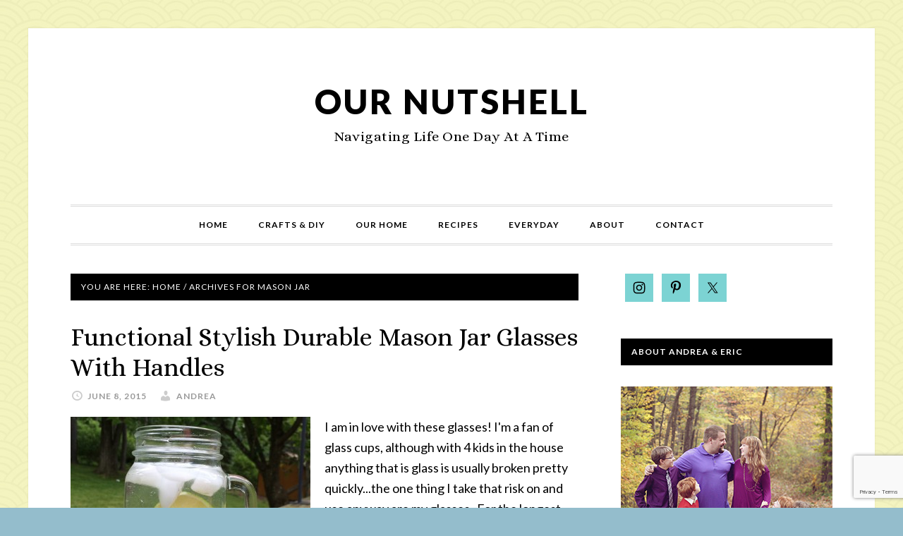

--- FILE ---
content_type: text/html; charset=UTF-8
request_url: http://ournutshell.com/tag/mason-jar/
body_size: 56536
content:
<!DOCTYPE html>
<html lang="en-US">
<head >
<meta charset="UTF-8" />
		<meta name="robots" content="noindex" />
		<meta name="viewport" content="width=device-width, initial-scale=1" />
<title>mason jar</title>
<meta name='robots' content='max-image-preview:large' />
<link rel='dns-prefetch' href='//fonts.googleapis.com' />
<link rel="alternate" type="application/rss+xml" title="Our Nutshell &raquo; Feed" href="http://ournutshell.com/feed/" />
<link rel="alternate" type="application/rss+xml" title="Our Nutshell &raquo; Comments Feed" href="http://ournutshell.com/comments/feed/" />
<link rel="alternate" type="application/rss+xml" title="Our Nutshell &raquo; mason jar Tag Feed" href="http://ournutshell.com/tag/mason-jar/feed/" />
<link rel="canonical" href="http://ournutshell.com/tag/mason-jar/" />
<style id='wp-img-auto-sizes-contain-inline-css' type='text/css'>
img:is([sizes=auto i],[sizes^="auto," i]){contain-intrinsic-size:3000px 1500px}
/*# sourceURL=wp-img-auto-sizes-contain-inline-css */
</style>
<link rel='stylesheet' id='daily-dish-pro-theme-css' href='http://ournutshell.com/wp-content/themes/daily-dish-pro/style.css?ver=1.0.2' type='text/css' media='all' />
<style id='wp-emoji-styles-inline-css' type='text/css'>

	img.wp-smiley, img.emoji {
		display: inline !important;
		border: none !important;
		box-shadow: none !important;
		height: 1em !important;
		width: 1em !important;
		margin: 0 0.07em !important;
		vertical-align: -0.1em !important;
		background: none !important;
		padding: 0 !important;
	}
/*# sourceURL=wp-emoji-styles-inline-css */
</style>
<style id='wp-block-library-inline-css' type='text/css'>
:root{--wp-block-synced-color:#7a00df;--wp-block-synced-color--rgb:122,0,223;--wp-bound-block-color:var(--wp-block-synced-color);--wp-editor-canvas-background:#ddd;--wp-admin-theme-color:#007cba;--wp-admin-theme-color--rgb:0,124,186;--wp-admin-theme-color-darker-10:#006ba1;--wp-admin-theme-color-darker-10--rgb:0,107,160.5;--wp-admin-theme-color-darker-20:#005a87;--wp-admin-theme-color-darker-20--rgb:0,90,135;--wp-admin-border-width-focus:2px}@media (min-resolution:192dpi){:root{--wp-admin-border-width-focus:1.5px}}.wp-element-button{cursor:pointer}:root .has-very-light-gray-background-color{background-color:#eee}:root .has-very-dark-gray-background-color{background-color:#313131}:root .has-very-light-gray-color{color:#eee}:root .has-very-dark-gray-color{color:#313131}:root .has-vivid-green-cyan-to-vivid-cyan-blue-gradient-background{background:linear-gradient(135deg,#00d084,#0693e3)}:root .has-purple-crush-gradient-background{background:linear-gradient(135deg,#34e2e4,#4721fb 50%,#ab1dfe)}:root .has-hazy-dawn-gradient-background{background:linear-gradient(135deg,#faaca8,#dad0ec)}:root .has-subdued-olive-gradient-background{background:linear-gradient(135deg,#fafae1,#67a671)}:root .has-atomic-cream-gradient-background{background:linear-gradient(135deg,#fdd79a,#004a59)}:root .has-nightshade-gradient-background{background:linear-gradient(135deg,#330968,#31cdcf)}:root .has-midnight-gradient-background{background:linear-gradient(135deg,#020381,#2874fc)}:root{--wp--preset--font-size--normal:16px;--wp--preset--font-size--huge:42px}.has-regular-font-size{font-size:1em}.has-larger-font-size{font-size:2.625em}.has-normal-font-size{font-size:var(--wp--preset--font-size--normal)}.has-huge-font-size{font-size:var(--wp--preset--font-size--huge)}.has-text-align-center{text-align:center}.has-text-align-left{text-align:left}.has-text-align-right{text-align:right}.has-fit-text{white-space:nowrap!important}#end-resizable-editor-section{display:none}.aligncenter{clear:both}.items-justified-left{justify-content:flex-start}.items-justified-center{justify-content:center}.items-justified-right{justify-content:flex-end}.items-justified-space-between{justify-content:space-between}.screen-reader-text{border:0;clip-path:inset(50%);height:1px;margin:-1px;overflow:hidden;padding:0;position:absolute;width:1px;word-wrap:normal!important}.screen-reader-text:focus{background-color:#ddd;clip-path:none;color:#444;display:block;font-size:1em;height:auto;left:5px;line-height:normal;padding:15px 23px 14px;text-decoration:none;top:5px;width:auto;z-index:100000}html :where(.has-border-color){border-style:solid}html :where([style*=border-top-color]){border-top-style:solid}html :where([style*=border-right-color]){border-right-style:solid}html :where([style*=border-bottom-color]){border-bottom-style:solid}html :where([style*=border-left-color]){border-left-style:solid}html :where([style*=border-width]){border-style:solid}html :where([style*=border-top-width]){border-top-style:solid}html :where([style*=border-right-width]){border-right-style:solid}html :where([style*=border-bottom-width]){border-bottom-style:solid}html :where([style*=border-left-width]){border-left-style:solid}html :where(img[class*=wp-image-]){height:auto;max-width:100%}:where(figure){margin:0 0 1em}html :where(.is-position-sticky){--wp-admin--admin-bar--position-offset:var(--wp-admin--admin-bar--height,0px)}@media screen and (max-width:600px){html :where(.is-position-sticky){--wp-admin--admin-bar--position-offset:0px}}

/*# sourceURL=wp-block-library-inline-css */
</style><style id='global-styles-inline-css' type='text/css'>
:root{--wp--preset--aspect-ratio--square: 1;--wp--preset--aspect-ratio--4-3: 4/3;--wp--preset--aspect-ratio--3-4: 3/4;--wp--preset--aspect-ratio--3-2: 3/2;--wp--preset--aspect-ratio--2-3: 2/3;--wp--preset--aspect-ratio--16-9: 16/9;--wp--preset--aspect-ratio--9-16: 9/16;--wp--preset--color--black: #000000;--wp--preset--color--cyan-bluish-gray: #abb8c3;--wp--preset--color--white: #ffffff;--wp--preset--color--pale-pink: #f78da7;--wp--preset--color--vivid-red: #cf2e2e;--wp--preset--color--luminous-vivid-orange: #ff6900;--wp--preset--color--luminous-vivid-amber: #fcb900;--wp--preset--color--light-green-cyan: #7bdcb5;--wp--preset--color--vivid-green-cyan: #00d084;--wp--preset--color--pale-cyan-blue: #8ed1fc;--wp--preset--color--vivid-cyan-blue: #0693e3;--wp--preset--color--vivid-purple: #9b51e0;--wp--preset--gradient--vivid-cyan-blue-to-vivid-purple: linear-gradient(135deg,rgb(6,147,227) 0%,rgb(155,81,224) 100%);--wp--preset--gradient--light-green-cyan-to-vivid-green-cyan: linear-gradient(135deg,rgb(122,220,180) 0%,rgb(0,208,130) 100%);--wp--preset--gradient--luminous-vivid-amber-to-luminous-vivid-orange: linear-gradient(135deg,rgb(252,185,0) 0%,rgb(255,105,0) 100%);--wp--preset--gradient--luminous-vivid-orange-to-vivid-red: linear-gradient(135deg,rgb(255,105,0) 0%,rgb(207,46,46) 100%);--wp--preset--gradient--very-light-gray-to-cyan-bluish-gray: linear-gradient(135deg,rgb(238,238,238) 0%,rgb(169,184,195) 100%);--wp--preset--gradient--cool-to-warm-spectrum: linear-gradient(135deg,rgb(74,234,220) 0%,rgb(151,120,209) 20%,rgb(207,42,186) 40%,rgb(238,44,130) 60%,rgb(251,105,98) 80%,rgb(254,248,76) 100%);--wp--preset--gradient--blush-light-purple: linear-gradient(135deg,rgb(255,206,236) 0%,rgb(152,150,240) 100%);--wp--preset--gradient--blush-bordeaux: linear-gradient(135deg,rgb(254,205,165) 0%,rgb(254,45,45) 50%,rgb(107,0,62) 100%);--wp--preset--gradient--luminous-dusk: linear-gradient(135deg,rgb(255,203,112) 0%,rgb(199,81,192) 50%,rgb(65,88,208) 100%);--wp--preset--gradient--pale-ocean: linear-gradient(135deg,rgb(255,245,203) 0%,rgb(182,227,212) 50%,rgb(51,167,181) 100%);--wp--preset--gradient--electric-grass: linear-gradient(135deg,rgb(202,248,128) 0%,rgb(113,206,126) 100%);--wp--preset--gradient--midnight: linear-gradient(135deg,rgb(2,3,129) 0%,rgb(40,116,252) 100%);--wp--preset--font-size--small: 13px;--wp--preset--font-size--medium: 20px;--wp--preset--font-size--large: 36px;--wp--preset--font-size--x-large: 42px;--wp--preset--spacing--20: 0.44rem;--wp--preset--spacing--30: 0.67rem;--wp--preset--spacing--40: 1rem;--wp--preset--spacing--50: 1.5rem;--wp--preset--spacing--60: 2.25rem;--wp--preset--spacing--70: 3.38rem;--wp--preset--spacing--80: 5.06rem;--wp--preset--shadow--natural: 6px 6px 9px rgba(0, 0, 0, 0.2);--wp--preset--shadow--deep: 12px 12px 50px rgba(0, 0, 0, 0.4);--wp--preset--shadow--sharp: 6px 6px 0px rgba(0, 0, 0, 0.2);--wp--preset--shadow--outlined: 6px 6px 0px -3px rgb(255, 255, 255), 6px 6px rgb(0, 0, 0);--wp--preset--shadow--crisp: 6px 6px 0px rgb(0, 0, 0);}:where(.is-layout-flex){gap: 0.5em;}:where(.is-layout-grid){gap: 0.5em;}body .is-layout-flex{display: flex;}.is-layout-flex{flex-wrap: wrap;align-items: center;}.is-layout-flex > :is(*, div){margin: 0;}body .is-layout-grid{display: grid;}.is-layout-grid > :is(*, div){margin: 0;}:where(.wp-block-columns.is-layout-flex){gap: 2em;}:where(.wp-block-columns.is-layout-grid){gap: 2em;}:where(.wp-block-post-template.is-layout-flex){gap: 1.25em;}:where(.wp-block-post-template.is-layout-grid){gap: 1.25em;}.has-black-color{color: var(--wp--preset--color--black) !important;}.has-cyan-bluish-gray-color{color: var(--wp--preset--color--cyan-bluish-gray) !important;}.has-white-color{color: var(--wp--preset--color--white) !important;}.has-pale-pink-color{color: var(--wp--preset--color--pale-pink) !important;}.has-vivid-red-color{color: var(--wp--preset--color--vivid-red) !important;}.has-luminous-vivid-orange-color{color: var(--wp--preset--color--luminous-vivid-orange) !important;}.has-luminous-vivid-amber-color{color: var(--wp--preset--color--luminous-vivid-amber) !important;}.has-light-green-cyan-color{color: var(--wp--preset--color--light-green-cyan) !important;}.has-vivid-green-cyan-color{color: var(--wp--preset--color--vivid-green-cyan) !important;}.has-pale-cyan-blue-color{color: var(--wp--preset--color--pale-cyan-blue) !important;}.has-vivid-cyan-blue-color{color: var(--wp--preset--color--vivid-cyan-blue) !important;}.has-vivid-purple-color{color: var(--wp--preset--color--vivid-purple) !important;}.has-black-background-color{background-color: var(--wp--preset--color--black) !important;}.has-cyan-bluish-gray-background-color{background-color: var(--wp--preset--color--cyan-bluish-gray) !important;}.has-white-background-color{background-color: var(--wp--preset--color--white) !important;}.has-pale-pink-background-color{background-color: var(--wp--preset--color--pale-pink) !important;}.has-vivid-red-background-color{background-color: var(--wp--preset--color--vivid-red) !important;}.has-luminous-vivid-orange-background-color{background-color: var(--wp--preset--color--luminous-vivid-orange) !important;}.has-luminous-vivid-amber-background-color{background-color: var(--wp--preset--color--luminous-vivid-amber) !important;}.has-light-green-cyan-background-color{background-color: var(--wp--preset--color--light-green-cyan) !important;}.has-vivid-green-cyan-background-color{background-color: var(--wp--preset--color--vivid-green-cyan) !important;}.has-pale-cyan-blue-background-color{background-color: var(--wp--preset--color--pale-cyan-blue) !important;}.has-vivid-cyan-blue-background-color{background-color: var(--wp--preset--color--vivid-cyan-blue) !important;}.has-vivid-purple-background-color{background-color: var(--wp--preset--color--vivid-purple) !important;}.has-black-border-color{border-color: var(--wp--preset--color--black) !important;}.has-cyan-bluish-gray-border-color{border-color: var(--wp--preset--color--cyan-bluish-gray) !important;}.has-white-border-color{border-color: var(--wp--preset--color--white) !important;}.has-pale-pink-border-color{border-color: var(--wp--preset--color--pale-pink) !important;}.has-vivid-red-border-color{border-color: var(--wp--preset--color--vivid-red) !important;}.has-luminous-vivid-orange-border-color{border-color: var(--wp--preset--color--luminous-vivid-orange) !important;}.has-luminous-vivid-amber-border-color{border-color: var(--wp--preset--color--luminous-vivid-amber) !important;}.has-light-green-cyan-border-color{border-color: var(--wp--preset--color--light-green-cyan) !important;}.has-vivid-green-cyan-border-color{border-color: var(--wp--preset--color--vivid-green-cyan) !important;}.has-pale-cyan-blue-border-color{border-color: var(--wp--preset--color--pale-cyan-blue) !important;}.has-vivid-cyan-blue-border-color{border-color: var(--wp--preset--color--vivid-cyan-blue) !important;}.has-vivid-purple-border-color{border-color: var(--wp--preset--color--vivid-purple) !important;}.has-vivid-cyan-blue-to-vivid-purple-gradient-background{background: var(--wp--preset--gradient--vivid-cyan-blue-to-vivid-purple) !important;}.has-light-green-cyan-to-vivid-green-cyan-gradient-background{background: var(--wp--preset--gradient--light-green-cyan-to-vivid-green-cyan) !important;}.has-luminous-vivid-amber-to-luminous-vivid-orange-gradient-background{background: var(--wp--preset--gradient--luminous-vivid-amber-to-luminous-vivid-orange) !important;}.has-luminous-vivid-orange-to-vivid-red-gradient-background{background: var(--wp--preset--gradient--luminous-vivid-orange-to-vivid-red) !important;}.has-very-light-gray-to-cyan-bluish-gray-gradient-background{background: var(--wp--preset--gradient--very-light-gray-to-cyan-bluish-gray) !important;}.has-cool-to-warm-spectrum-gradient-background{background: var(--wp--preset--gradient--cool-to-warm-spectrum) !important;}.has-blush-light-purple-gradient-background{background: var(--wp--preset--gradient--blush-light-purple) !important;}.has-blush-bordeaux-gradient-background{background: var(--wp--preset--gradient--blush-bordeaux) !important;}.has-luminous-dusk-gradient-background{background: var(--wp--preset--gradient--luminous-dusk) !important;}.has-pale-ocean-gradient-background{background: var(--wp--preset--gradient--pale-ocean) !important;}.has-electric-grass-gradient-background{background: var(--wp--preset--gradient--electric-grass) !important;}.has-midnight-gradient-background{background: var(--wp--preset--gradient--midnight) !important;}.has-small-font-size{font-size: var(--wp--preset--font-size--small) !important;}.has-medium-font-size{font-size: var(--wp--preset--font-size--medium) !important;}.has-large-font-size{font-size: var(--wp--preset--font-size--large) !important;}.has-x-large-font-size{font-size: var(--wp--preset--font-size--x-large) !important;}
/*# sourceURL=global-styles-inline-css */
</style>

<style id='classic-theme-styles-inline-css' type='text/css'>
/*! This file is auto-generated */
.wp-block-button__link{color:#fff;background-color:#32373c;border-radius:9999px;box-shadow:none;text-decoration:none;padding:calc(.667em + 2px) calc(1.333em + 2px);font-size:1.125em}.wp-block-file__button{background:#32373c;color:#fff;text-decoration:none}
/*# sourceURL=/wp-includes/css/classic-themes.min.css */
</style>
<link rel='stylesheet' id='contact-form-7-css' href='http://ournutshell.com/wp-content/plugins/contact-form-7/includes/css/styles.css?ver=6.1.4' type='text/css' media='all' />
<link rel='stylesheet' id='dashicons-css' href='http://ournutshell.com/wp-includes/css/dashicons.min.css?ver=6.9' type='text/css' media='all' />
<link rel='stylesheet' id='daily-dish-google-fonts-css' href='//fonts.googleapis.com/css?family=Alice%7CLato%3A400%2C700%2C900&#038;ver=1.0.2' type='text/css' media='all' />
<link rel='stylesheet' id='simple-social-icons-font-css' href='http://ournutshell.com/wp-content/plugins/simple-social-icons/css/style.css?ver=4.0.0' type='text/css' media='all' />
<script type="text/javascript" src="http://ournutshell.com/wp-includes/js/jquery/jquery.min.js?ver=3.7.1" id="jquery-core-js"></script>
<script type="text/javascript" src="http://ournutshell.com/wp-includes/js/jquery/jquery-migrate.min.js?ver=3.4.1" id="jquery-migrate-js"></script>
<script type="text/javascript" src="http://ournutshell.com/wp-content/themes/daily-dish-pro/js/responsive-menu.js?ver=1.0.0" id="daily-dish-responsive-menu-js"></script>
<link rel="https://api.w.org/" href="http://ournutshell.com/wp-json/" /><link rel="alternate" title="JSON" type="application/json" href="http://ournutshell.com/wp-json/wp/v2/tags/78" /><link rel="EditURI" type="application/rsd+xml" title="RSD" href="http://ournutshell.com/xmlrpc.php?rsd" />
<link rel="icon" href="http://ournutshell.com/wp-content/themes/daily-dish-pro/images/favicon.ico" />
<link rel="pingback" href="http://ournutshell.com/xmlrpc.php" />
<!-- Google tag (gtag.js) -->
<script async src="https://www.googletagmanager.com/gtag/js?id=G-4VFNLEMV62"></script>
<script>
  window.dataLayer = window.dataLayer || [];
  function gtag(){dataLayer.push(arguments);}
  gtag('js', new Date());

  gtag('config', 'G-4VFNLEMV62');
</script><style type="text/css" id="custom-background-css">
body.custom-background { background-color: #94bdcc; background-image: url("http://ournutshell.com/wp-content/uploads/2017/06/Untitled-1.jpg"); background-position: left top; background-size: auto; background-repeat: repeat; background-attachment: fixed; }
</style>
	</head>
<body class="archive tag tag-mason-jar tag-78 custom-background wp-theme-genesis wp-child-theme-daily-dish-pro custom-header header-full-width content-sidebar genesis-breadcrumbs-visible genesis-footer-widgets-visible" itemscope itemtype="https://schema.org/WebPage"><div class="site-container"><header class="site-header" itemscope itemtype="https://schema.org/WPHeader"><div class="wrap"><div class="title-area"><p class="site-title" itemprop="headline"><a href="http://ournutshell.com/">Our Nutshell</a></p><p class="site-description" itemprop="description">Navigating Life One Day At A Time</p></div></div></header><nav class="nav-primary" aria-label="Main" itemscope itemtype="https://schema.org/SiteNavigationElement"><div class="wrap"><ul id="menu-our-nutshell-menu" class="menu genesis-nav-menu menu-primary"><li id="menu-item-47" class="menu-item menu-item-type-custom menu-item-object-custom menu-item-47"><a href="http://www.ournutshell.com" itemprop="url"><span itemprop="name">Home</span></a></li>
<li id="menu-item-164" class="menu-item menu-item-type-taxonomy menu-item-object-category menu-item-164"><a href="http://ournutshell.com/category/crafts-diy/" itemprop="url"><span itemprop="name">Crafts &#038; DIY</span></a></li>
<li id="menu-item-433" class="menu-item menu-item-type-taxonomy menu-item-object-category menu-item-433"><a href="http://ournutshell.com/category/our-home/" itemprop="url"><span itemprop="name">Our Home</span></a></li>
<li id="menu-item-67" class="menu-item menu-item-type-taxonomy menu-item-object-category menu-item-67"><a href="http://ournutshell.com/category/recipes/" itemprop="url"><span itemprop="name">Recipes</span></a></li>
<li id="menu-item-562" class="menu-item menu-item-type-taxonomy menu-item-object-category menu-item-562"><a href="http://ournutshell.com/category/everyday/" itemprop="url"><span itemprop="name">Everyday</span></a></li>
<li id="menu-item-50" class="menu-item menu-item-type-post_type menu-item-object-page menu-item-50"><a href="http://ournutshell.com/about/" itemprop="url"><span itemprop="name">About</span></a></li>
<li id="menu-item-66" class="menu-item menu-item-type-post_type menu-item-object-page menu-item-66"><a href="http://ournutshell.com/contact/" itemprop="url"><span itemprop="name">Contact</span></a></li>
</ul></div></nav><div class="site-inner"><div class="content-sidebar-wrap"><main class="content"><div class="breadcrumb" itemscope itemtype="https://schema.org/BreadcrumbList">You are here: <span class="breadcrumb-link-wrap" itemprop="itemListElement" itemscope itemtype="https://schema.org/ListItem"><a class="breadcrumb-link" href="http://ournutshell.com/" itemprop="item"><span class="breadcrumb-link-text-wrap" itemprop="name">Home</span></a><meta itemprop="position" content="1"></span> <span aria-label="breadcrumb separator">/</span> Archives for mason jar</div><article class="post-402 post type-post status-publish format-standard category-everyday tag-glass tag-glasses tag-mason-jar tag-mason-jar-glasses-with-handles tag-wedding entry has-post-thumbnail" aria-label="Functional Stylish Durable Mason Jar Glasses With Handles" itemscope itemtype="https://schema.org/CreativeWork"><header class="entry-header"><h2 class="entry-title" itemprop="headline"><a class="entry-title-link" rel="bookmark" href="http://ournutshell.com/functional-stylish-durable-mason-jar-glasses-with-handles/">Functional Stylish Durable Mason Jar Glasses With Handles</a></h2>
<p class="entry-meta"><time class="entry-time" itemprop="datePublished" datetime="2015-06-08T20:55:55-05:00">June 8, 2015</time> <span class="entry-author" itemprop="author" itemscope itemtype="https://schema.org/Person"><a href="http://ournutshell.com/author/ournutshell_andrea/" class="entry-author-link" rel="author" itemprop="url"><span class="entry-author-name" itemprop="name">Andrea</span></a></span>  </p></header><div class="entry-content" itemprop="text"><a class="entry-image-link" href="http://ournutshell.com/functional-stylish-durable-mason-jar-glasses-with-handles/" aria-hidden="true" tabindex="-1"><img width="340" height="200" src="http://ournutshell.com/wp-content/uploads/2015/06/IMG_9995-e1433813515114-340x200.jpg" class="alignleft post-image entry-image" alt="" itemprop="image" decoding="async" /></a><p>I am in love with these glasses! I'm a fan of glass cups, although with 4 kids in the house anything that is glass is usually broken pretty quickly...the one thing I take that risk on and use anyway are my glasses.  For the longest time I would buy thicker tumbler like glasses &#x02026; <a href="http://ournutshell.com/functional-stylish-durable-mason-jar-glasses-with-handles/" class="more-link">[Read more...]</a></p></div><footer class="entry-footer"><p class="entry-meta"><span class="entry-categories"><a href="http://ournutshell.com/category/everyday/" rel="category tag">Everyday</a></span> <span class="entry-tags"><a href="http://ournutshell.com/tag/glass/" rel="tag">glass</a>, <a href="http://ournutshell.com/tag/glasses/" rel="tag">glasses</a>, <a href="http://ournutshell.com/tag/mason-jar/" rel="tag">mason jar</a>, <a href="http://ournutshell.com/tag/mason-jar-glasses-with-handles/" rel="tag">mason jar glasses with handles</a>, <a href="http://ournutshell.com/tag/wedding/" rel="tag">wedding</a></span></p></footer></article></main><aside class="sidebar sidebar-primary widget-area" role="complementary" aria-label="Primary Sidebar" itemscope itemtype="https://schema.org/WPSideBar"><section id="simple-social-icons-2" class="widget simple-social-icons"><div class="widget-wrap"><ul class="alignleft"><li class="ssi-instagram"><a href="https://www.instagram.com/ournutshell/" target="_blank" rel="noopener noreferrer"><svg role="img" class="social-instagram" aria-labelledby="social-instagram-2"><title id="social-instagram-2">Instagram</title><use xlink:href="http://ournutshell.com/wp-content/plugins/simple-social-icons/symbol-defs.svg#social-instagram"></use></svg></a></li><li class="ssi-pinterest"><a href="http://www.pinterest.com/ournutshell" target="_blank" rel="noopener noreferrer"><svg role="img" class="social-pinterest" aria-labelledby="social-pinterest-2"><title id="social-pinterest-2">Pinterest</title><use xlink:href="http://ournutshell.com/wp-content/plugins/simple-social-icons/symbol-defs.svg#social-pinterest"></use></svg></a></li><li class="ssi-twitter"><a href="http://www.twitter.com/ournutshell" target="_blank" rel="noopener noreferrer"><svg role="img" class="social-twitter" aria-labelledby="social-twitter-2"><title id="social-twitter-2">Twitter</title><use xlink:href="http://ournutshell.com/wp-content/plugins/simple-social-icons/symbol-defs.svg#social-twitter"></use></svg></a></li></ul></div></section>
<section id="text-2" class="widget widget_text"><div class="widget-wrap"><h4 class="widget-title widgettitle">About Andrea &#038; Eric</h4>
			<div class="textwidget"><p><img decoding="async" src="http://ournutshell.com/wp-content/uploads/2017/06/ournutshell_about-1.jpg" border="0" /><br />
Hi there!  We are stay-at-home, work-at-home parents of 4 active children who try to balance life while running a business from home.  Is your life chaotic? Do you find it hard to separate family, work, kids and time with loved ones? By sharing our experiences here, we hope you feel better knowing that you&#8217;re not alone.  We believe that life truly happens in the messy, unexpected, unplanned moments of everyday life.</p>
</div>
		</div></section>
<section id="featured-post-4" class="widget featured-content featuredpost"><div class="widget-wrap"><h4 class="widget-title widgettitle">Featured Posts</h4>
<article class="post-547 post type-post status-publish format-standard category-crafts-diy category-featured-posts category-our-home category-sidebar-featured entry has-post-thumbnail" aria-label="Entry Table Redo: From Craigslist to Entryway"><a href="http://ournutshell.com/entry-table-redo-from-craigslist-to-entryway/" class="alignleft" aria-hidden="true" tabindex="-1"><img width="150" height="150" src="http://ournutshell.com/wp-content/uploads/2017/06/img_4894-150x150.jpg" class="entry-image attachment-post" alt="" itemprop="image" decoding="async" loading="lazy" srcset="http://ournutshell.com/wp-content/uploads/2017/06/img_4894-150x150.jpg 150w, http://ournutshell.com/wp-content/uploads/2017/06/img_4894-100x100.jpg 100w, http://ournutshell.com/wp-content/uploads/2017/06/img_4894-32x32.jpg 32w, http://ournutshell.com/wp-content/uploads/2017/06/img_4894-50x50.jpg 50w, http://ournutshell.com/wp-content/uploads/2017/06/img_4894-64x64.jpg 64w, http://ournutshell.com/wp-content/uploads/2017/06/img_4894-96x96.jpg 96w, http://ournutshell.com/wp-content/uploads/2017/06/img_4894-128x128.jpg 128w" sizes="auto, (max-width: 150px) 100vw, 150px" /></a><header class="entry-header"><h2 class="entry-title" itemprop="headline"><a href="http://ournutshell.com/entry-table-redo-from-craigslist-to-entryway/">Entry Table Redo: From Craigslist to Entryway</a></h2></header></article><article class="post-438 post type-post status-publish format-standard category-featured-posts category-recipes entry has-post-thumbnail" aria-label="Classic Blueberry Crisp"><a href="http://ournutshell.com/438/" class="alignleft" aria-hidden="true" tabindex="-1"><img width="150" height="150" src="http://ournutshell.com/wp-content/uploads/2015/07/IMG_0832-150x150.jpg" class="entry-image attachment-post" alt="" itemprop="image" decoding="async" loading="lazy" srcset="http://ournutshell.com/wp-content/uploads/2015/07/IMG_0832-150x150.jpg 150w, http://ournutshell.com/wp-content/uploads/2015/07/IMG_0832-100x100.jpg 100w, http://ournutshell.com/wp-content/uploads/2015/07/IMG_0832-32x32.jpg 32w, http://ournutshell.com/wp-content/uploads/2015/07/IMG_0832-64x64.jpg 64w, http://ournutshell.com/wp-content/uploads/2015/07/IMG_0832-96x96.jpg 96w, http://ournutshell.com/wp-content/uploads/2015/07/IMG_0832-128x128.jpg 128w" sizes="auto, (max-width: 150px) 100vw, 150px" /></a><header class="entry-header"><h2 class="entry-title" itemprop="headline"><a href="http://ournutshell.com/438/">Classic Blueberry Crisp</a></h2></header></article><article class="post-423 post type-post status-publish format-standard category-featured-posts category-our-home entry has-post-thumbnail" aria-label="Our Modern Farmhouse Will Soon Be A Reality"><a href="http://ournutshell.com/our-modern-farmhouse-will-soon-be-a-reality/" class="alignleft" aria-hidden="true" tabindex="-1"><img width="150" height="150" src="http://ournutshell.com/wp-content/uploads/2015/07/IMG_9401-150x150.jpg" class="entry-image attachment-post" alt="" itemprop="image" decoding="async" loading="lazy" srcset="http://ournutshell.com/wp-content/uploads/2015/07/IMG_9401-150x150.jpg 150w, http://ournutshell.com/wp-content/uploads/2015/07/IMG_9401-100x100.jpg 100w, http://ournutshell.com/wp-content/uploads/2015/07/IMG_9401-32x32.jpg 32w, http://ournutshell.com/wp-content/uploads/2015/07/IMG_9401-64x64.jpg 64w, http://ournutshell.com/wp-content/uploads/2015/07/IMG_9401-96x96.jpg 96w, http://ournutshell.com/wp-content/uploads/2015/07/IMG_9401-128x128.jpg 128w" sizes="auto, (max-width: 150px) 100vw, 150px" /></a><header class="entry-header"><h2 class="entry-title" itemprop="headline"><a href="http://ournutshell.com/our-modern-farmhouse-will-soon-be-a-reality/">Our Modern Farmhouse Will Soon Be A Reality</a></h2></header></article></div></section>
<section id="custom_html-2" class="widget_text widget widget_custom_html"><div class="widget_text widget-wrap"><h4 class="widget-title widgettitle">Advertisement</h4>
<div class="textwidget custom-html-widget"><iframe src="//rcm-na.amazon-adsystem.com/e/cm?o=1&p=12&l=ur1&category=kitchen&banner=167N9JYG94SVHWHHA2R2&f=ifr&linkID=0fd93ad0eeb447525748c86ffe9766ee&t=ournutshella-20&tracking_id=ournutshella-20" width="300" height="250" scrolling="no" border="0" marginwidth="0" style="border:none;" frameborder="0" sandbox="allow-scripts allow-same-origin allow-popups allow-top-navigation-by-user-activation"></iframe></div></div></section>
<section id="featured-post-6" class="widget featured-content featuredpost"><div class="widget-wrap"><h4 class="widget-title widgettitle">Featured Recipes</h4>
<article class="post-791 post type-post status-publish format-standard has-post-thumbnail category-recipes entry" aria-label="Family Favorite Dinner &#8211; Sesame Orange Chicken"><a href="http://ournutshell.com/sesame-orange-chicken/" class="alignleft"><img width="150" height="150" src="http://ournutshell.com/wp-content/uploads/2023/05/IMG_5842-150x150.jpg" class="entry-image attachment-post" alt="" itemprop="image" decoding="async" loading="lazy" srcset="http://ournutshell.com/wp-content/uploads/2023/05/IMG_5842-150x150.jpg 150w, http://ournutshell.com/wp-content/uploads/2023/05/IMG_5842-100x100.jpg 100w" sizes="auto, (max-width: 150px) 100vw, 150px" /></a></article><article class="post-658 post type-post status-publish format-standard has-post-thumbnail category-recipes entry" aria-label="Parmesan Zucchini Slices"><a href="http://ournutshell.com/parmesan-zucchini-slices/" class="alignleft"><img width="150" height="150" src="http://ournutshell.com/wp-content/uploads/2017/07/img_5379-150x150.jpg" class="entry-image attachment-post" alt="" itemprop="image" decoding="async" loading="lazy" srcset="http://ournutshell.com/wp-content/uploads/2017/07/img_5379-150x150.jpg 150w, http://ournutshell.com/wp-content/uploads/2017/07/img_5379-100x100.jpg 100w, http://ournutshell.com/wp-content/uploads/2017/07/img_5379-32x32.jpg 32w, http://ournutshell.com/wp-content/uploads/2017/07/img_5379-50x50.jpg 50w, http://ournutshell.com/wp-content/uploads/2017/07/img_5379-64x64.jpg 64w, http://ournutshell.com/wp-content/uploads/2017/07/img_5379-96x96.jpg 96w, http://ournutshell.com/wp-content/uploads/2017/07/img_5379-128x128.jpg 128w" sizes="auto, (max-width: 150px) 100vw, 150px" /></a></article><article class="post-500 post type-post status-publish format-standard has-post-thumbnail category-recipes entry" aria-label="Chicken Fajitas (take 2)"><a href="http://ournutshell.com/chicken-fajitas-take-2/" class="alignleft"><img width="150" height="150" src="http://ournutshell.com/wp-content/uploads/2017/06/IMG_4831-150x150.jpg" class="entry-image attachment-post" alt="" itemprop="image" decoding="async" loading="lazy" srcset="http://ournutshell.com/wp-content/uploads/2017/06/IMG_4831-150x150.jpg 150w, http://ournutshell.com/wp-content/uploads/2017/06/IMG_4831-100x100.jpg 100w, http://ournutshell.com/wp-content/uploads/2017/06/IMG_4831-32x32.jpg 32w, http://ournutshell.com/wp-content/uploads/2017/06/IMG_4831-50x50.jpg 50w, http://ournutshell.com/wp-content/uploads/2017/06/IMG_4831-64x64.jpg 64w, http://ournutshell.com/wp-content/uploads/2017/06/IMG_4831-96x96.jpg 96w, http://ournutshell.com/wp-content/uploads/2017/06/IMG_4831-128x128.jpg 128w" sizes="auto, (max-width: 150px) 100vw, 150px" /></a></article><article class="post-586 post type-post status-publish format-standard has-post-thumbnail category-recipes entry" aria-label="Turkey Cupcakes"><a href="http://ournutshell.com/turkey-cupcakes/" class="alignleft"><img width="150" height="150" src="http://ournutshell.com/wp-content/uploads/2017/06/Untitled-5-150x150.jpg" class="entry-image attachment-post" alt="" itemprop="image" decoding="async" loading="lazy" srcset="http://ournutshell.com/wp-content/uploads/2017/06/Untitled-5-150x150.jpg 150w, http://ournutshell.com/wp-content/uploads/2017/06/Untitled-5-100x100.jpg 100w, http://ournutshell.com/wp-content/uploads/2017/06/Untitled-5-32x32.jpg 32w, http://ournutshell.com/wp-content/uploads/2017/06/Untitled-5-50x50.jpg 50w, http://ournutshell.com/wp-content/uploads/2017/06/Untitled-5-64x64.jpg 64w, http://ournutshell.com/wp-content/uploads/2017/06/Untitled-5-96x96.jpg 96w, http://ournutshell.com/wp-content/uploads/2017/06/Untitled-5-128x128.jpg 128w" sizes="auto, (max-width: 150px) 100vw, 150px" /></a></article><article class="post-438 post type-post status-publish format-standard category-featured-posts category-recipes entry has-post-thumbnail" aria-label="Classic Blueberry Crisp"><a href="http://ournutshell.com/438/" class="alignleft"><img width="150" height="150" src="http://ournutshell.com/wp-content/uploads/2015/07/IMG_0832-150x150.jpg" class="entry-image attachment-post" alt="" itemprop="image" decoding="async" loading="lazy" srcset="http://ournutshell.com/wp-content/uploads/2015/07/IMG_0832-150x150.jpg 150w, http://ournutshell.com/wp-content/uploads/2015/07/IMG_0832-100x100.jpg 100w, http://ournutshell.com/wp-content/uploads/2015/07/IMG_0832-32x32.jpg 32w, http://ournutshell.com/wp-content/uploads/2015/07/IMG_0832-64x64.jpg 64w, http://ournutshell.com/wp-content/uploads/2015/07/IMG_0832-96x96.jpg 96w, http://ournutshell.com/wp-content/uploads/2015/07/IMG_0832-128x128.jpg 128w" sizes="auto, (max-width: 150px) 100vw, 150px" /></a></article><article class="post-390 post type-post status-publish format-standard category-recipes tag-cheddar-cheese-turkey-soup tag-turkey-cheeseburger-soup entry has-post-thumbnail" aria-label="Turkey Cheeseburger Soup"><a href="http://ournutshell.com/turkey-cheeseburger-soup/" class="alignleft"><img width="150" height="150" src="http://ournutshell.com/wp-content/uploads/2015/03/IMG_8815-e1426127546874-150x150.jpg" class="entry-image attachment-post" alt="" itemprop="image" decoding="async" loading="lazy" srcset="http://ournutshell.com/wp-content/uploads/2015/03/IMG_8815-e1426127546874-150x150.jpg 150w, http://ournutshell.com/wp-content/uploads/2015/03/IMG_8815-e1426127546874-100x100.jpg 100w, http://ournutshell.com/wp-content/uploads/2015/03/IMG_8815-e1426127546874-32x32.jpg 32w, http://ournutshell.com/wp-content/uploads/2015/03/IMG_8815-e1426127546874-64x64.jpg 64w, http://ournutshell.com/wp-content/uploads/2015/03/IMG_8815-e1426127546874-96x96.jpg 96w, http://ournutshell.com/wp-content/uploads/2015/03/IMG_8815-e1426127546874-128x128.jpg 128w" sizes="auto, (max-width: 150px) 100vw, 150px" /></a></article></div></section>
<section id="featured-post-2" class="widget featured-content featuredpost"><div class="widget-wrap"><h4 class="widget-title widgettitle">Featured Posts</h4>
<article class="post-379 post type-post status-publish format-standard has-post-thumbnail category-crafts-diy category-featured-posts tag-christmas-cards tag-handmade-christmas-cards entry" aria-label="Handmade Christmas Cards Made From Glitter Scrapbook Paper"><a href="http://ournutshell.com/handmade-christmas-cards-made-from-glitter-scrapbook-paper/" class="alignleft" aria-hidden="true" tabindex="-1"><img width="340" height="200" src="http://ournutshell.com/wp-content/uploads/2015/03/IMG_7733-340x200.jpg" class="entry-image attachment-post" alt="" itemprop="image" decoding="async" loading="lazy" /></a><header class="entry-header"><h2 class="entry-title" itemprop="headline"><a href="http://ournutshell.com/handmade-christmas-cards-made-from-glitter-scrapbook-paper/">Handmade Christmas Cards Made From Glitter Scrapbook Paper</a></h2><p class="entry-meta"><time class="entry-time" itemprop="datePublished" datetime="2015-01-15T10:45:53-05:00">January 15, 2015</time> By <span class="entry-author" itemprop="author" itemscope itemtype="https://schema.org/Person"><a href="http://ournutshell.com/author/ournutshell_andrea/" class="entry-author-link" rel="author" itemprop="url"><span class="entry-author-name" itemprop="name">Andrea</span></a></span> </p></header><div class="entry-content"><p>I decided to take on a pretty big project for Christmas - making and sending out my own handmade Christmas cards.  I was inspired by a story I read about a woman who created handmade cards every year up until her death and the year she passed away she started the cards.  Her daughter decided to take on the task and reminisced about how much people loved and looked forward to her mom's cards.  It was a really cute story, and although I doubt it's something I might ever even do again, it was fun &#x02026; <a href="http://ournutshell.com/handmade-christmas-cards-made-from-glitter-scrapbook-paper/" class="more-link">[Read More...]</a></p></div></article><p class="more-from-category"><a href="http://ournutshell.com/category/featured-posts/" title="Featured Posts">More Posts from this Category</a></p></div></section>
</aside></div></div><div class="footer-widgets"><div class="wrap"><div class="widget-area footer-widgets-1 footer-widget-area">
		<section id="recent-posts-3" class="widget widget_recent_entries"><div class="widget-wrap">
		<h4 class="widget-title widgettitle">Recent Posts</h4>

		<ul>
											<li>
					<a href="http://ournutshell.com/sesame-orange-chicken/">Family Favorite Dinner &#8211; Sesame Orange Chicken</a>
									</li>
											<li>
					<a href="http://ournutshell.com/march-2020-stay-at-home-fun-guide-calendar/">March 2020 Stay At Home Fun Guide &#038; Calendar</a>
									</li>
											<li>
					<a href="http://ournutshell.com/the-perfect-gift-for-bakers/">The Perfect Gift For Bakers</a>
									</li>
											<li>
					<a href="http://ournutshell.com/personalized-place-cards-for-thanksgiving-or-christmas-dinner/">Personalized Place cards for Thanksgiving or Christmas Dinner</a>
									</li>
											<li>
					<a href="http://ournutshell.com/what-do-we-tell-our-children-when-life-gets-difficult/">What Do We Tell Our Children When Life Gets Difficult?</a>
									</li>
					</ul>

		</div></section>
</div><div class="widget-area footer-widgets-2 footer-widget-area"><section id="tag_cloud-2" class="widget widget_tag_cloud"><div class="widget-wrap"><h4 class="widget-title widgettitle">Tags</h4>
<div class="tagcloud"><a href="http://ournutshell.com/tag/5-ingredients-or-less/" class="tag-cloud-link tag-link-26 tag-link-position-1" style="font-size: 8pt;" aria-label="5 ingredients or less (1 item)">5 ingredients or less</a>
<a href="http://ournutshell.com/tag/balancing-rocks/" class="tag-cloud-link tag-link-98 tag-link-position-2" style="font-size: 8pt;" aria-label="balancing rocks (1 item)">balancing rocks</a>
<a href="http://ournutshell.com/tag/best-greek-turkey-burgers/" class="tag-cloud-link tag-link-93 tag-link-position-3" style="font-size: 8pt;" aria-label="best Greek turkey burgers (1 item)">best Greek turkey burgers</a>
<a href="http://ournutshell.com/tag/buffalo-wings/" class="tag-cloud-link tag-link-84 tag-link-position-4" style="font-size: 8pt;" aria-label="buffalo wings (1 item)">buffalo wings</a>
<a href="http://ournutshell.com/tag/calming-rock-stacks/" class="tag-cloud-link tag-link-100 tag-link-position-5" style="font-size: 8pt;" aria-label="calming rock stacks (1 item)">calming rock stacks</a>
<a href="http://ournutshell.com/tag/cheddar-cheese-turkey-soup/" class="tag-cloud-link tag-link-75 tag-link-position-6" style="font-size: 8pt;" aria-label="cheddar cheese turkey soup (1 item)">cheddar cheese turkey soup</a>
<a href="http://ournutshell.com/tag/cheese/" class="tag-cloud-link tag-link-71 tag-link-position-7" style="font-size: 8pt;" aria-label="cheese (1 item)">cheese</a>
<a href="http://ournutshell.com/tag/cheesy-ground-turkey-pasta/" class="tag-cloud-link tag-link-24 tag-link-position-8" style="font-size: 8pt;" aria-label="cheesy ground turkey pasta (1 item)">cheesy ground turkey pasta</a>
<a href="http://ournutshell.com/tag/chicken-wing-recipe/" class="tag-cloud-link tag-link-90 tag-link-position-9" style="font-size: 8pt;" aria-label="chicken wing recipe (1 item)">chicken wing recipe</a>
<a href="http://ournutshell.com/tag/child-fruit/" class="tag-cloud-link tag-link-29 tag-link-position-10" style="font-size: 8pt;" aria-label="child fruit (1 item)">child fruit</a>
<a href="http://ournutshell.com/tag/christmas-cards/" class="tag-cloud-link tag-link-69 tag-link-position-11" style="font-size: 8pt;" aria-label="christmas cards (1 item)">christmas cards</a>
<a href="http://ournutshell.com/tag/christmas-planter/" class="tag-cloud-link tag-link-65 tag-link-position-12" style="font-size: 8pt;" aria-label="christmas planter (1 item)">christmas planter</a>
<a href="http://ournutshell.com/tag/christmas-tree-branches/" class="tag-cloud-link tag-link-66 tag-link-position-13" style="font-size: 8pt;" aria-label="christmas tree branches (1 item)">christmas tree branches</a>
<a href="http://ournutshell.com/tag/crockpot/" class="tag-cloud-link tag-link-73 tag-link-position-14" style="font-size: 8pt;" aria-label="crockpot (1 item)">crockpot</a>
<a href="http://ournutshell.com/tag/easy-buffalo-wings/" class="tag-cloud-link tag-link-89 tag-link-position-15" style="font-size: 8pt;" aria-label="easy buffalo wings (1 item)">easy buffalo wings</a>
<a href="http://ournutshell.com/tag/easy-chicken-wings/" class="tag-cloud-link tag-link-88 tag-link-position-16" style="font-size: 8pt;" aria-label="easy chicken wings (1 item)">easy chicken wings</a>
<a href="http://ournutshell.com/tag/fruit-for-kids/" class="tag-cloud-link tag-link-30 tag-link-position-17" style="font-size: 8pt;" aria-label="fruit for kids (1 item)">fruit for kids</a>
<a href="http://ournutshell.com/tag/fun/" class="tag-cloud-link tag-link-22 tag-link-position-18" style="font-size: 8pt;" aria-label="fun (1 item)">fun</a>
<a href="http://ournutshell.com/tag/garlic-buffalo-wings/" class="tag-cloud-link tag-link-87 tag-link-position-19" style="font-size: 8pt;" aria-label="garlic buffalo wings (1 item)">garlic buffalo wings</a>
<a href="http://ournutshell.com/tag/glass/" class="tag-cloud-link tag-link-80 tag-link-position-20" style="font-size: 8pt;" aria-label="glass (1 item)">glass</a>
<a href="http://ournutshell.com/tag/glasses/" class="tag-cloud-link tag-link-79 tag-link-position-21" style="font-size: 8pt;" aria-label="glasses (1 item)">glasses</a>
<a href="http://ournutshell.com/tag/great-baked-chicken-wings/" class="tag-cloud-link tag-link-86 tag-link-position-22" style="font-size: 8pt;" aria-label="great baked chicken wings (1 item)">great baked chicken wings</a>
<a href="http://ournutshell.com/tag/ham/" class="tag-cloud-link tag-link-70 tag-link-position-23" style="font-size: 8pt;" aria-label="ham (1 item)">ham</a>
<a href="http://ournutshell.com/tag/handmade-christmas-cards/" class="tag-cloud-link tag-link-68 tag-link-position-24" style="font-size: 8pt;" aria-label="handmade christmas cards (1 item)">handmade christmas cards</a>
<a href="http://ournutshell.com/tag/healthy-food/" class="tag-cloud-link tag-link-95 tag-link-position-25" style="font-size: 8pt;" aria-label="healthy food (1 item)">healthy food</a>
<a href="http://ournutshell.com/tag/healthy-foods/" class="tag-cloud-link tag-link-28 tag-link-position-26" style="font-size: 8pt;" aria-label="healthy foods (1 item)">healthy foods</a>
<a href="http://ournutshell.com/tag/healthy-turkey-burgers/" class="tag-cloud-link tag-link-94 tag-link-position-27" style="font-size: 8pt;" aria-label="healthy turkey burgers (1 item)">healthy turkey burgers</a>
<a href="http://ournutshell.com/tag/kid-healthy-eating/" class="tag-cloud-link tag-link-27 tag-link-position-28" style="font-size: 8pt;" aria-label="kid healthy eating (1 item)">kid healthy eating</a>
<a href="http://ournutshell.com/tag/kinivo-zx100/" class="tag-cloud-link tag-link-64 tag-link-position-29" style="font-size: 8pt;" aria-label="Kinivo ZX100 (1 item)">Kinivo ZX100</a>
<a href="http://ournutshell.com/tag/mason-jar/" class="tag-cloud-link tag-link-78 tag-link-position-30" style="font-size: 8pt;" aria-label="mason jar (1 item)">mason jar</a>
<a href="http://ournutshell.com/tag/mason-jar-glasses-with-handles/" class="tag-cloud-link tag-link-77 tag-link-position-31" style="font-size: 8pt;" aria-label="mason jar glasses with handles (1 item)">mason jar glasses with handles</a>
<a href="http://ournutshell.com/tag/mini-portable-speaker/" class="tag-cloud-link tag-link-63 tag-link-position-32" style="font-size: 8pt;" aria-label="mini portable speaker (1 item)">mini portable speaker</a>
<a href="http://ournutshell.com/tag/pasta/" class="tag-cloud-link tag-link-25 tag-link-position-33" style="font-size: 8pt;" aria-label="pasta (1 item)">pasta</a>
<a href="http://ournutshell.com/tag/planter/" class="tag-cloud-link tag-link-67 tag-link-position-34" style="font-size: 8pt;" aria-label="planter (1 item)">planter</a>
<a href="http://ournutshell.com/tag/potatoes/" class="tag-cloud-link tag-link-72 tag-link-position-35" style="font-size: 8pt;" aria-label="potatoes (1 item)">potatoes</a>
<a href="http://ournutshell.com/tag/rock-balancing/" class="tag-cloud-link tag-link-97 tag-link-position-36" style="font-size: 8pt;" aria-label="rock balancing (1 item)">rock balancing</a>
<a href="http://ournutshell.com/tag/rock-stacking/" class="tag-cloud-link tag-link-96 tag-link-position-37" style="font-size: 8pt;" aria-label="rock stacking (1 item)">rock stacking</a>
<a href="http://ournutshell.com/tag/rock-tower/" class="tag-cloud-link tag-link-99 tag-link-position-38" style="font-size: 8pt;" aria-label="rock tower (1 item)">rock tower</a>
<a href="http://ournutshell.com/tag/snow-day/" class="tag-cloud-link tag-link-21 tag-link-position-39" style="font-size: 8pt;" aria-label="snow day (1 item)">snow day</a>
<a href="http://ournutshell.com/tag/turkey-burgers/" class="tag-cloud-link tag-link-91 tag-link-position-40" style="font-size: 8pt;" aria-label="turkey burgers (1 item)">turkey burgers</a>
<a href="http://ournutshell.com/tag/turkey-cheeseburger-soup/" class="tag-cloud-link tag-link-74 tag-link-position-41" style="font-size: 8pt;" aria-label="turkey cheeseburger soup (1 item)">turkey cheeseburger soup</a>
<a href="http://ournutshell.com/tag/turkey-vegetable-tray/" class="tag-cloud-link tag-link-62 tag-link-position-42" style="font-size: 8pt;" aria-label="turkey vegetable tray (1 item)">turkey vegetable tray</a>
<a href="http://ournutshell.com/tag/wedding/" class="tag-cloud-link tag-link-81 tag-link-position-43" style="font-size: 8pt;" aria-label="wedding (1 item)">wedding</a>
<a href="http://ournutshell.com/tag/wegmans-greek-burgers/" class="tag-cloud-link tag-link-92 tag-link-position-44" style="font-size: 8pt;" aria-label="Wegmans Greek burgers (1 item)">Wegmans Greek burgers</a>
<a href="http://ournutshell.com/tag/whole-chicken-wings/" class="tag-cloud-link tag-link-85 tag-link-position-45" style="font-size: 8pt;" aria-label="whole chicken wings (1 item)">whole chicken wings</a></div>
</div></section>
</div><div class="widget-area footer-widgets-3 footer-widget-area"><section id="simple-social-icons-3" class="widget simple-social-icons"><div class="widget-wrap"><h4 class="widget-title widgettitle">Social Icons</h4>
<ul class="alignleft"><li class="ssi-instagram"><a href="https://www.instagram.com/ournutshell/" ><svg role="img" class="social-instagram" aria-labelledby="social-instagram-3"><title id="social-instagram-3">Instagram</title><use xlink:href="http://ournutshell.com/wp-content/plugins/simple-social-icons/symbol-defs.svg#social-instagram"></use></svg></a></li><li class="ssi-pinterest"><a href="http://www.pinterest.com/ournutshell" ><svg role="img" class="social-pinterest" aria-labelledby="social-pinterest-3"><title id="social-pinterest-3">Pinterest</title><use xlink:href="http://ournutshell.com/wp-content/plugins/simple-social-icons/symbol-defs.svg#social-pinterest"></use></svg></a></li><li class="ssi-twitter"><a href="http://www.twitter.com/ournutshell" ><svg role="img" class="social-twitter" aria-labelledby="social-twitter-3"><title id="social-twitter-3">Twitter</title><use xlink:href="http://ournutshell.com/wp-content/plugins/simple-social-icons/symbol-defs.svg#social-twitter"></use></svg></a></li></ul></div></section>
<section id="search-2" class="widget widget_search"><div class="widget-wrap"><h4 class="widget-title widgettitle">Search This Site</h4>
<form class="search-form" method="get" action="http://ournutshell.com/" role="search" itemprop="potentialAction" itemscope itemtype="https://schema.org/SearchAction"><input class="search-form-input" type="search" name="s" id="searchform-1" placeholder="Search this website" itemprop="query-input"><input class="search-form-submit" type="submit" value="Search"><meta content="http://ournutshell.com/?s={s}" itemprop="target"></form></div></section>
</div></div></div><footer class="site-footer" itemscope itemtype="https://schema.org/WPFooter"><div class="wrap"><p>Copyright &#xA9;&nbsp;2026 · <a href="http://my.studiopress.com/themes/daily-dish/">Daily Dish Pro Theme</a> on <a href="https://www.studiopress.com/">Genesis Framework</a> · <a href="https://wordpress.org/">WordPress</a> · <a href="http://ournutshell.com/wp-login.php">Log in</a></p></div></footer></div><div class="after-footer"><div class="wrap"><section id="text-4" class="widget widget_text"><div class="widget-wrap">			<div class="textwidget"><p><a href="http://ournutshell.com/disclaimer-policy/">Disclaimer Policy</a></p>
</div>
		</div></section>
</div></div><script type="speculationrules">
{"prefetch":[{"source":"document","where":{"and":[{"href_matches":"/*"},{"not":{"href_matches":["/wp-*.php","/wp-admin/*","/wp-content/uploads/*","/wp-content/*","/wp-content/plugins/*","/wp-content/themes/daily-dish-pro/*","/wp-content/themes/genesis/*","/*\\?(.+)"]}},{"not":{"selector_matches":"a[rel~=\"nofollow\"]"}},{"not":{"selector_matches":".no-prefetch, .no-prefetch a"}}]},"eagerness":"conservative"}]}
</script>
<style type="text/css" media="screen">#simple-social-icons-2 ul li a, #simple-social-icons-2 ul li a:hover, #simple-social-icons-2 ul li a:focus { background-color: #7cd3d3 !important; border-radius: 0px; color: #000000 !important; border: 0px #ffffff solid !important; font-size: 20px; padding: 10px; }  #simple-social-icons-2 ul li a:hover, #simple-social-icons-2 ul li a:focus { background-color: #e14d43 !important; border-color: #ffffff !important; color: #ffffff !important; }  #simple-social-icons-2 ul li a:focus { outline: 1px dotted #e14d43 !important; } #simple-social-icons-3 ul li a, #simple-social-icons-3 ul li a:hover, #simple-social-icons-3 ul li a:focus { background-color: #f5f5f5 !important; border-radius: 0px; color: #000000 !important; border: 0px #ffffff solid !important; font-size: 18px; padding: 9px; }  #simple-social-icons-3 ul li a:hover, #simple-social-icons-3 ul li a:focus { background-color: #e14d43 !important; border-color: #ffffff !important; color: #ffffff !important; }  #simple-social-icons-3 ul li a:focus { outline: 1px dotted #e14d43 !important; }</style><script type="text/javascript" src="http://ournutshell.com/wp-includes/js/dist/hooks.min.js?ver=dd5603f07f9220ed27f1" id="wp-hooks-js"></script>
<script type="text/javascript" src="http://ournutshell.com/wp-includes/js/dist/i18n.min.js?ver=c26c3dc7bed366793375" id="wp-i18n-js"></script>
<script type="text/javascript" id="wp-i18n-js-after">
/* <![CDATA[ */
wp.i18n.setLocaleData( { 'text direction\u0004ltr': [ 'ltr' ] } );
//# sourceURL=wp-i18n-js-after
/* ]]> */
</script>
<script type="text/javascript" src="http://ournutshell.com/wp-content/plugins/contact-form-7/includes/swv/js/index.js?ver=6.1.4" id="swv-js"></script>
<script type="text/javascript" id="contact-form-7-js-before">
/* <![CDATA[ */
var wpcf7 = {
    "api": {
        "root": "http:\/\/ournutshell.com\/wp-json\/",
        "namespace": "contact-form-7\/v1"
    }
};
//# sourceURL=contact-form-7-js-before
/* ]]> */
</script>
<script type="text/javascript" src="http://ournutshell.com/wp-content/plugins/contact-form-7/includes/js/index.js?ver=6.1.4" id="contact-form-7-js"></script>
<script type="text/javascript" src="https://www.google.com/recaptcha/api.js?render=6LdZqIoUAAAAAGrBKJpEldv9WpZ-59SyZpma3lnx&amp;ver=3.0" id="google-recaptcha-js"></script>
<script type="text/javascript" src="http://ournutshell.com/wp-includes/js/dist/vendor/wp-polyfill.min.js?ver=3.15.0" id="wp-polyfill-js"></script>
<script type="text/javascript" id="wpcf7-recaptcha-js-before">
/* <![CDATA[ */
var wpcf7_recaptcha = {
    "sitekey": "6LdZqIoUAAAAAGrBKJpEldv9WpZ-59SyZpma3lnx",
    "actions": {
        "homepage": "homepage",
        "contactform": "contactform"
    }
};
//# sourceURL=wpcf7-recaptcha-js-before
/* ]]> */
</script>
<script type="text/javascript" src="http://ournutshell.com/wp-content/plugins/contact-form-7/modules/recaptcha/index.js?ver=6.1.4" id="wpcf7-recaptcha-js"></script>
<script id="wp-emoji-settings" type="application/json">
{"baseUrl":"https://s.w.org/images/core/emoji/17.0.2/72x72/","ext":".png","svgUrl":"https://s.w.org/images/core/emoji/17.0.2/svg/","svgExt":".svg","source":{"concatemoji":"http://ournutshell.com/wp-includes/js/wp-emoji-release.min.js?ver=6.9"}}
</script>
<script type="module">
/* <![CDATA[ */
/*! This file is auto-generated */
const a=JSON.parse(document.getElementById("wp-emoji-settings").textContent),o=(window._wpemojiSettings=a,"wpEmojiSettingsSupports"),s=["flag","emoji"];function i(e){try{var t={supportTests:e,timestamp:(new Date).valueOf()};sessionStorage.setItem(o,JSON.stringify(t))}catch(e){}}function c(e,t,n){e.clearRect(0,0,e.canvas.width,e.canvas.height),e.fillText(t,0,0);t=new Uint32Array(e.getImageData(0,0,e.canvas.width,e.canvas.height).data);e.clearRect(0,0,e.canvas.width,e.canvas.height),e.fillText(n,0,0);const a=new Uint32Array(e.getImageData(0,0,e.canvas.width,e.canvas.height).data);return t.every((e,t)=>e===a[t])}function p(e,t){e.clearRect(0,0,e.canvas.width,e.canvas.height),e.fillText(t,0,0);var n=e.getImageData(16,16,1,1);for(let e=0;e<n.data.length;e++)if(0!==n.data[e])return!1;return!0}function u(e,t,n,a){switch(t){case"flag":return n(e,"\ud83c\udff3\ufe0f\u200d\u26a7\ufe0f","\ud83c\udff3\ufe0f\u200b\u26a7\ufe0f")?!1:!n(e,"\ud83c\udde8\ud83c\uddf6","\ud83c\udde8\u200b\ud83c\uddf6")&&!n(e,"\ud83c\udff4\udb40\udc67\udb40\udc62\udb40\udc65\udb40\udc6e\udb40\udc67\udb40\udc7f","\ud83c\udff4\u200b\udb40\udc67\u200b\udb40\udc62\u200b\udb40\udc65\u200b\udb40\udc6e\u200b\udb40\udc67\u200b\udb40\udc7f");case"emoji":return!a(e,"\ud83e\u1fac8")}return!1}function f(e,t,n,a){let r;const o=(r="undefined"!=typeof WorkerGlobalScope&&self instanceof WorkerGlobalScope?new OffscreenCanvas(300,150):document.createElement("canvas")).getContext("2d",{willReadFrequently:!0}),s=(o.textBaseline="top",o.font="600 32px Arial",{});return e.forEach(e=>{s[e]=t(o,e,n,a)}),s}function r(e){var t=document.createElement("script");t.src=e,t.defer=!0,document.head.appendChild(t)}a.supports={everything:!0,everythingExceptFlag:!0},new Promise(t=>{let n=function(){try{var e=JSON.parse(sessionStorage.getItem(o));if("object"==typeof e&&"number"==typeof e.timestamp&&(new Date).valueOf()<e.timestamp+604800&&"object"==typeof e.supportTests)return e.supportTests}catch(e){}return null}();if(!n){if("undefined"!=typeof Worker&&"undefined"!=typeof OffscreenCanvas&&"undefined"!=typeof URL&&URL.createObjectURL&&"undefined"!=typeof Blob)try{var e="postMessage("+f.toString()+"("+[JSON.stringify(s),u.toString(),c.toString(),p.toString()].join(",")+"));",a=new Blob([e],{type:"text/javascript"});const r=new Worker(URL.createObjectURL(a),{name:"wpTestEmojiSupports"});return void(r.onmessage=e=>{i(n=e.data),r.terminate(),t(n)})}catch(e){}i(n=f(s,u,c,p))}t(n)}).then(e=>{for(const n in e)a.supports[n]=e[n],a.supports.everything=a.supports.everything&&a.supports[n],"flag"!==n&&(a.supports.everythingExceptFlag=a.supports.everythingExceptFlag&&a.supports[n]);var t;a.supports.everythingExceptFlag=a.supports.everythingExceptFlag&&!a.supports.flag,a.supports.everything||((t=a.source||{}).concatemoji?r(t.concatemoji):t.wpemoji&&t.twemoji&&(r(t.twemoji),r(t.wpemoji)))});
//# sourceURL=http://ournutshell.com/wp-includes/js/wp-emoji-loader.min.js
/* ]]> */
</script>
</body></html>


--- FILE ---
content_type: text/html; charset=utf-8
request_url: https://www.google.com/recaptcha/api2/anchor?ar=1&k=6LdZqIoUAAAAAGrBKJpEldv9WpZ-59SyZpma3lnx&co=aHR0cDovL291cm51dHNoZWxsLmNvbTo4MA..&hl=en&v=PoyoqOPhxBO7pBk68S4YbpHZ&size=invisible&anchor-ms=20000&execute-ms=30000&cb=gvaf1tc5givi
body_size: 48738
content:
<!DOCTYPE HTML><html dir="ltr" lang="en"><head><meta http-equiv="Content-Type" content="text/html; charset=UTF-8">
<meta http-equiv="X-UA-Compatible" content="IE=edge">
<title>reCAPTCHA</title>
<style type="text/css">
/* cyrillic-ext */
@font-face {
  font-family: 'Roboto';
  font-style: normal;
  font-weight: 400;
  font-stretch: 100%;
  src: url(//fonts.gstatic.com/s/roboto/v48/KFO7CnqEu92Fr1ME7kSn66aGLdTylUAMa3GUBHMdazTgWw.woff2) format('woff2');
  unicode-range: U+0460-052F, U+1C80-1C8A, U+20B4, U+2DE0-2DFF, U+A640-A69F, U+FE2E-FE2F;
}
/* cyrillic */
@font-face {
  font-family: 'Roboto';
  font-style: normal;
  font-weight: 400;
  font-stretch: 100%;
  src: url(//fonts.gstatic.com/s/roboto/v48/KFO7CnqEu92Fr1ME7kSn66aGLdTylUAMa3iUBHMdazTgWw.woff2) format('woff2');
  unicode-range: U+0301, U+0400-045F, U+0490-0491, U+04B0-04B1, U+2116;
}
/* greek-ext */
@font-face {
  font-family: 'Roboto';
  font-style: normal;
  font-weight: 400;
  font-stretch: 100%;
  src: url(//fonts.gstatic.com/s/roboto/v48/KFO7CnqEu92Fr1ME7kSn66aGLdTylUAMa3CUBHMdazTgWw.woff2) format('woff2');
  unicode-range: U+1F00-1FFF;
}
/* greek */
@font-face {
  font-family: 'Roboto';
  font-style: normal;
  font-weight: 400;
  font-stretch: 100%;
  src: url(//fonts.gstatic.com/s/roboto/v48/KFO7CnqEu92Fr1ME7kSn66aGLdTylUAMa3-UBHMdazTgWw.woff2) format('woff2');
  unicode-range: U+0370-0377, U+037A-037F, U+0384-038A, U+038C, U+038E-03A1, U+03A3-03FF;
}
/* math */
@font-face {
  font-family: 'Roboto';
  font-style: normal;
  font-weight: 400;
  font-stretch: 100%;
  src: url(//fonts.gstatic.com/s/roboto/v48/KFO7CnqEu92Fr1ME7kSn66aGLdTylUAMawCUBHMdazTgWw.woff2) format('woff2');
  unicode-range: U+0302-0303, U+0305, U+0307-0308, U+0310, U+0312, U+0315, U+031A, U+0326-0327, U+032C, U+032F-0330, U+0332-0333, U+0338, U+033A, U+0346, U+034D, U+0391-03A1, U+03A3-03A9, U+03B1-03C9, U+03D1, U+03D5-03D6, U+03F0-03F1, U+03F4-03F5, U+2016-2017, U+2034-2038, U+203C, U+2040, U+2043, U+2047, U+2050, U+2057, U+205F, U+2070-2071, U+2074-208E, U+2090-209C, U+20D0-20DC, U+20E1, U+20E5-20EF, U+2100-2112, U+2114-2115, U+2117-2121, U+2123-214F, U+2190, U+2192, U+2194-21AE, U+21B0-21E5, U+21F1-21F2, U+21F4-2211, U+2213-2214, U+2216-22FF, U+2308-230B, U+2310, U+2319, U+231C-2321, U+2336-237A, U+237C, U+2395, U+239B-23B7, U+23D0, U+23DC-23E1, U+2474-2475, U+25AF, U+25B3, U+25B7, U+25BD, U+25C1, U+25CA, U+25CC, U+25FB, U+266D-266F, U+27C0-27FF, U+2900-2AFF, U+2B0E-2B11, U+2B30-2B4C, U+2BFE, U+3030, U+FF5B, U+FF5D, U+1D400-1D7FF, U+1EE00-1EEFF;
}
/* symbols */
@font-face {
  font-family: 'Roboto';
  font-style: normal;
  font-weight: 400;
  font-stretch: 100%;
  src: url(//fonts.gstatic.com/s/roboto/v48/KFO7CnqEu92Fr1ME7kSn66aGLdTylUAMaxKUBHMdazTgWw.woff2) format('woff2');
  unicode-range: U+0001-000C, U+000E-001F, U+007F-009F, U+20DD-20E0, U+20E2-20E4, U+2150-218F, U+2190, U+2192, U+2194-2199, U+21AF, U+21E6-21F0, U+21F3, U+2218-2219, U+2299, U+22C4-22C6, U+2300-243F, U+2440-244A, U+2460-24FF, U+25A0-27BF, U+2800-28FF, U+2921-2922, U+2981, U+29BF, U+29EB, U+2B00-2BFF, U+4DC0-4DFF, U+FFF9-FFFB, U+10140-1018E, U+10190-1019C, U+101A0, U+101D0-101FD, U+102E0-102FB, U+10E60-10E7E, U+1D2C0-1D2D3, U+1D2E0-1D37F, U+1F000-1F0FF, U+1F100-1F1AD, U+1F1E6-1F1FF, U+1F30D-1F30F, U+1F315, U+1F31C, U+1F31E, U+1F320-1F32C, U+1F336, U+1F378, U+1F37D, U+1F382, U+1F393-1F39F, U+1F3A7-1F3A8, U+1F3AC-1F3AF, U+1F3C2, U+1F3C4-1F3C6, U+1F3CA-1F3CE, U+1F3D4-1F3E0, U+1F3ED, U+1F3F1-1F3F3, U+1F3F5-1F3F7, U+1F408, U+1F415, U+1F41F, U+1F426, U+1F43F, U+1F441-1F442, U+1F444, U+1F446-1F449, U+1F44C-1F44E, U+1F453, U+1F46A, U+1F47D, U+1F4A3, U+1F4B0, U+1F4B3, U+1F4B9, U+1F4BB, U+1F4BF, U+1F4C8-1F4CB, U+1F4D6, U+1F4DA, U+1F4DF, U+1F4E3-1F4E6, U+1F4EA-1F4ED, U+1F4F7, U+1F4F9-1F4FB, U+1F4FD-1F4FE, U+1F503, U+1F507-1F50B, U+1F50D, U+1F512-1F513, U+1F53E-1F54A, U+1F54F-1F5FA, U+1F610, U+1F650-1F67F, U+1F687, U+1F68D, U+1F691, U+1F694, U+1F698, U+1F6AD, U+1F6B2, U+1F6B9-1F6BA, U+1F6BC, U+1F6C6-1F6CF, U+1F6D3-1F6D7, U+1F6E0-1F6EA, U+1F6F0-1F6F3, U+1F6F7-1F6FC, U+1F700-1F7FF, U+1F800-1F80B, U+1F810-1F847, U+1F850-1F859, U+1F860-1F887, U+1F890-1F8AD, U+1F8B0-1F8BB, U+1F8C0-1F8C1, U+1F900-1F90B, U+1F93B, U+1F946, U+1F984, U+1F996, U+1F9E9, U+1FA00-1FA6F, U+1FA70-1FA7C, U+1FA80-1FA89, U+1FA8F-1FAC6, U+1FACE-1FADC, U+1FADF-1FAE9, U+1FAF0-1FAF8, U+1FB00-1FBFF;
}
/* vietnamese */
@font-face {
  font-family: 'Roboto';
  font-style: normal;
  font-weight: 400;
  font-stretch: 100%;
  src: url(//fonts.gstatic.com/s/roboto/v48/KFO7CnqEu92Fr1ME7kSn66aGLdTylUAMa3OUBHMdazTgWw.woff2) format('woff2');
  unicode-range: U+0102-0103, U+0110-0111, U+0128-0129, U+0168-0169, U+01A0-01A1, U+01AF-01B0, U+0300-0301, U+0303-0304, U+0308-0309, U+0323, U+0329, U+1EA0-1EF9, U+20AB;
}
/* latin-ext */
@font-face {
  font-family: 'Roboto';
  font-style: normal;
  font-weight: 400;
  font-stretch: 100%;
  src: url(//fonts.gstatic.com/s/roboto/v48/KFO7CnqEu92Fr1ME7kSn66aGLdTylUAMa3KUBHMdazTgWw.woff2) format('woff2');
  unicode-range: U+0100-02BA, U+02BD-02C5, U+02C7-02CC, U+02CE-02D7, U+02DD-02FF, U+0304, U+0308, U+0329, U+1D00-1DBF, U+1E00-1E9F, U+1EF2-1EFF, U+2020, U+20A0-20AB, U+20AD-20C0, U+2113, U+2C60-2C7F, U+A720-A7FF;
}
/* latin */
@font-face {
  font-family: 'Roboto';
  font-style: normal;
  font-weight: 400;
  font-stretch: 100%;
  src: url(//fonts.gstatic.com/s/roboto/v48/KFO7CnqEu92Fr1ME7kSn66aGLdTylUAMa3yUBHMdazQ.woff2) format('woff2');
  unicode-range: U+0000-00FF, U+0131, U+0152-0153, U+02BB-02BC, U+02C6, U+02DA, U+02DC, U+0304, U+0308, U+0329, U+2000-206F, U+20AC, U+2122, U+2191, U+2193, U+2212, U+2215, U+FEFF, U+FFFD;
}
/* cyrillic-ext */
@font-face {
  font-family: 'Roboto';
  font-style: normal;
  font-weight: 500;
  font-stretch: 100%;
  src: url(//fonts.gstatic.com/s/roboto/v48/KFO7CnqEu92Fr1ME7kSn66aGLdTylUAMa3GUBHMdazTgWw.woff2) format('woff2');
  unicode-range: U+0460-052F, U+1C80-1C8A, U+20B4, U+2DE0-2DFF, U+A640-A69F, U+FE2E-FE2F;
}
/* cyrillic */
@font-face {
  font-family: 'Roboto';
  font-style: normal;
  font-weight: 500;
  font-stretch: 100%;
  src: url(//fonts.gstatic.com/s/roboto/v48/KFO7CnqEu92Fr1ME7kSn66aGLdTylUAMa3iUBHMdazTgWw.woff2) format('woff2');
  unicode-range: U+0301, U+0400-045F, U+0490-0491, U+04B0-04B1, U+2116;
}
/* greek-ext */
@font-face {
  font-family: 'Roboto';
  font-style: normal;
  font-weight: 500;
  font-stretch: 100%;
  src: url(//fonts.gstatic.com/s/roboto/v48/KFO7CnqEu92Fr1ME7kSn66aGLdTylUAMa3CUBHMdazTgWw.woff2) format('woff2');
  unicode-range: U+1F00-1FFF;
}
/* greek */
@font-face {
  font-family: 'Roboto';
  font-style: normal;
  font-weight: 500;
  font-stretch: 100%;
  src: url(//fonts.gstatic.com/s/roboto/v48/KFO7CnqEu92Fr1ME7kSn66aGLdTylUAMa3-UBHMdazTgWw.woff2) format('woff2');
  unicode-range: U+0370-0377, U+037A-037F, U+0384-038A, U+038C, U+038E-03A1, U+03A3-03FF;
}
/* math */
@font-face {
  font-family: 'Roboto';
  font-style: normal;
  font-weight: 500;
  font-stretch: 100%;
  src: url(//fonts.gstatic.com/s/roboto/v48/KFO7CnqEu92Fr1ME7kSn66aGLdTylUAMawCUBHMdazTgWw.woff2) format('woff2');
  unicode-range: U+0302-0303, U+0305, U+0307-0308, U+0310, U+0312, U+0315, U+031A, U+0326-0327, U+032C, U+032F-0330, U+0332-0333, U+0338, U+033A, U+0346, U+034D, U+0391-03A1, U+03A3-03A9, U+03B1-03C9, U+03D1, U+03D5-03D6, U+03F0-03F1, U+03F4-03F5, U+2016-2017, U+2034-2038, U+203C, U+2040, U+2043, U+2047, U+2050, U+2057, U+205F, U+2070-2071, U+2074-208E, U+2090-209C, U+20D0-20DC, U+20E1, U+20E5-20EF, U+2100-2112, U+2114-2115, U+2117-2121, U+2123-214F, U+2190, U+2192, U+2194-21AE, U+21B0-21E5, U+21F1-21F2, U+21F4-2211, U+2213-2214, U+2216-22FF, U+2308-230B, U+2310, U+2319, U+231C-2321, U+2336-237A, U+237C, U+2395, U+239B-23B7, U+23D0, U+23DC-23E1, U+2474-2475, U+25AF, U+25B3, U+25B7, U+25BD, U+25C1, U+25CA, U+25CC, U+25FB, U+266D-266F, U+27C0-27FF, U+2900-2AFF, U+2B0E-2B11, U+2B30-2B4C, U+2BFE, U+3030, U+FF5B, U+FF5D, U+1D400-1D7FF, U+1EE00-1EEFF;
}
/* symbols */
@font-face {
  font-family: 'Roboto';
  font-style: normal;
  font-weight: 500;
  font-stretch: 100%;
  src: url(//fonts.gstatic.com/s/roboto/v48/KFO7CnqEu92Fr1ME7kSn66aGLdTylUAMaxKUBHMdazTgWw.woff2) format('woff2');
  unicode-range: U+0001-000C, U+000E-001F, U+007F-009F, U+20DD-20E0, U+20E2-20E4, U+2150-218F, U+2190, U+2192, U+2194-2199, U+21AF, U+21E6-21F0, U+21F3, U+2218-2219, U+2299, U+22C4-22C6, U+2300-243F, U+2440-244A, U+2460-24FF, U+25A0-27BF, U+2800-28FF, U+2921-2922, U+2981, U+29BF, U+29EB, U+2B00-2BFF, U+4DC0-4DFF, U+FFF9-FFFB, U+10140-1018E, U+10190-1019C, U+101A0, U+101D0-101FD, U+102E0-102FB, U+10E60-10E7E, U+1D2C0-1D2D3, U+1D2E0-1D37F, U+1F000-1F0FF, U+1F100-1F1AD, U+1F1E6-1F1FF, U+1F30D-1F30F, U+1F315, U+1F31C, U+1F31E, U+1F320-1F32C, U+1F336, U+1F378, U+1F37D, U+1F382, U+1F393-1F39F, U+1F3A7-1F3A8, U+1F3AC-1F3AF, U+1F3C2, U+1F3C4-1F3C6, U+1F3CA-1F3CE, U+1F3D4-1F3E0, U+1F3ED, U+1F3F1-1F3F3, U+1F3F5-1F3F7, U+1F408, U+1F415, U+1F41F, U+1F426, U+1F43F, U+1F441-1F442, U+1F444, U+1F446-1F449, U+1F44C-1F44E, U+1F453, U+1F46A, U+1F47D, U+1F4A3, U+1F4B0, U+1F4B3, U+1F4B9, U+1F4BB, U+1F4BF, U+1F4C8-1F4CB, U+1F4D6, U+1F4DA, U+1F4DF, U+1F4E3-1F4E6, U+1F4EA-1F4ED, U+1F4F7, U+1F4F9-1F4FB, U+1F4FD-1F4FE, U+1F503, U+1F507-1F50B, U+1F50D, U+1F512-1F513, U+1F53E-1F54A, U+1F54F-1F5FA, U+1F610, U+1F650-1F67F, U+1F687, U+1F68D, U+1F691, U+1F694, U+1F698, U+1F6AD, U+1F6B2, U+1F6B9-1F6BA, U+1F6BC, U+1F6C6-1F6CF, U+1F6D3-1F6D7, U+1F6E0-1F6EA, U+1F6F0-1F6F3, U+1F6F7-1F6FC, U+1F700-1F7FF, U+1F800-1F80B, U+1F810-1F847, U+1F850-1F859, U+1F860-1F887, U+1F890-1F8AD, U+1F8B0-1F8BB, U+1F8C0-1F8C1, U+1F900-1F90B, U+1F93B, U+1F946, U+1F984, U+1F996, U+1F9E9, U+1FA00-1FA6F, U+1FA70-1FA7C, U+1FA80-1FA89, U+1FA8F-1FAC6, U+1FACE-1FADC, U+1FADF-1FAE9, U+1FAF0-1FAF8, U+1FB00-1FBFF;
}
/* vietnamese */
@font-face {
  font-family: 'Roboto';
  font-style: normal;
  font-weight: 500;
  font-stretch: 100%;
  src: url(//fonts.gstatic.com/s/roboto/v48/KFO7CnqEu92Fr1ME7kSn66aGLdTylUAMa3OUBHMdazTgWw.woff2) format('woff2');
  unicode-range: U+0102-0103, U+0110-0111, U+0128-0129, U+0168-0169, U+01A0-01A1, U+01AF-01B0, U+0300-0301, U+0303-0304, U+0308-0309, U+0323, U+0329, U+1EA0-1EF9, U+20AB;
}
/* latin-ext */
@font-face {
  font-family: 'Roboto';
  font-style: normal;
  font-weight: 500;
  font-stretch: 100%;
  src: url(//fonts.gstatic.com/s/roboto/v48/KFO7CnqEu92Fr1ME7kSn66aGLdTylUAMa3KUBHMdazTgWw.woff2) format('woff2');
  unicode-range: U+0100-02BA, U+02BD-02C5, U+02C7-02CC, U+02CE-02D7, U+02DD-02FF, U+0304, U+0308, U+0329, U+1D00-1DBF, U+1E00-1E9F, U+1EF2-1EFF, U+2020, U+20A0-20AB, U+20AD-20C0, U+2113, U+2C60-2C7F, U+A720-A7FF;
}
/* latin */
@font-face {
  font-family: 'Roboto';
  font-style: normal;
  font-weight: 500;
  font-stretch: 100%;
  src: url(//fonts.gstatic.com/s/roboto/v48/KFO7CnqEu92Fr1ME7kSn66aGLdTylUAMa3yUBHMdazQ.woff2) format('woff2');
  unicode-range: U+0000-00FF, U+0131, U+0152-0153, U+02BB-02BC, U+02C6, U+02DA, U+02DC, U+0304, U+0308, U+0329, U+2000-206F, U+20AC, U+2122, U+2191, U+2193, U+2212, U+2215, U+FEFF, U+FFFD;
}
/* cyrillic-ext */
@font-face {
  font-family: 'Roboto';
  font-style: normal;
  font-weight: 900;
  font-stretch: 100%;
  src: url(//fonts.gstatic.com/s/roboto/v48/KFO7CnqEu92Fr1ME7kSn66aGLdTylUAMa3GUBHMdazTgWw.woff2) format('woff2');
  unicode-range: U+0460-052F, U+1C80-1C8A, U+20B4, U+2DE0-2DFF, U+A640-A69F, U+FE2E-FE2F;
}
/* cyrillic */
@font-face {
  font-family: 'Roboto';
  font-style: normal;
  font-weight: 900;
  font-stretch: 100%;
  src: url(//fonts.gstatic.com/s/roboto/v48/KFO7CnqEu92Fr1ME7kSn66aGLdTylUAMa3iUBHMdazTgWw.woff2) format('woff2');
  unicode-range: U+0301, U+0400-045F, U+0490-0491, U+04B0-04B1, U+2116;
}
/* greek-ext */
@font-face {
  font-family: 'Roboto';
  font-style: normal;
  font-weight: 900;
  font-stretch: 100%;
  src: url(//fonts.gstatic.com/s/roboto/v48/KFO7CnqEu92Fr1ME7kSn66aGLdTylUAMa3CUBHMdazTgWw.woff2) format('woff2');
  unicode-range: U+1F00-1FFF;
}
/* greek */
@font-face {
  font-family: 'Roboto';
  font-style: normal;
  font-weight: 900;
  font-stretch: 100%;
  src: url(//fonts.gstatic.com/s/roboto/v48/KFO7CnqEu92Fr1ME7kSn66aGLdTylUAMa3-UBHMdazTgWw.woff2) format('woff2');
  unicode-range: U+0370-0377, U+037A-037F, U+0384-038A, U+038C, U+038E-03A1, U+03A3-03FF;
}
/* math */
@font-face {
  font-family: 'Roboto';
  font-style: normal;
  font-weight: 900;
  font-stretch: 100%;
  src: url(//fonts.gstatic.com/s/roboto/v48/KFO7CnqEu92Fr1ME7kSn66aGLdTylUAMawCUBHMdazTgWw.woff2) format('woff2');
  unicode-range: U+0302-0303, U+0305, U+0307-0308, U+0310, U+0312, U+0315, U+031A, U+0326-0327, U+032C, U+032F-0330, U+0332-0333, U+0338, U+033A, U+0346, U+034D, U+0391-03A1, U+03A3-03A9, U+03B1-03C9, U+03D1, U+03D5-03D6, U+03F0-03F1, U+03F4-03F5, U+2016-2017, U+2034-2038, U+203C, U+2040, U+2043, U+2047, U+2050, U+2057, U+205F, U+2070-2071, U+2074-208E, U+2090-209C, U+20D0-20DC, U+20E1, U+20E5-20EF, U+2100-2112, U+2114-2115, U+2117-2121, U+2123-214F, U+2190, U+2192, U+2194-21AE, U+21B0-21E5, U+21F1-21F2, U+21F4-2211, U+2213-2214, U+2216-22FF, U+2308-230B, U+2310, U+2319, U+231C-2321, U+2336-237A, U+237C, U+2395, U+239B-23B7, U+23D0, U+23DC-23E1, U+2474-2475, U+25AF, U+25B3, U+25B7, U+25BD, U+25C1, U+25CA, U+25CC, U+25FB, U+266D-266F, U+27C0-27FF, U+2900-2AFF, U+2B0E-2B11, U+2B30-2B4C, U+2BFE, U+3030, U+FF5B, U+FF5D, U+1D400-1D7FF, U+1EE00-1EEFF;
}
/* symbols */
@font-face {
  font-family: 'Roboto';
  font-style: normal;
  font-weight: 900;
  font-stretch: 100%;
  src: url(//fonts.gstatic.com/s/roboto/v48/KFO7CnqEu92Fr1ME7kSn66aGLdTylUAMaxKUBHMdazTgWw.woff2) format('woff2');
  unicode-range: U+0001-000C, U+000E-001F, U+007F-009F, U+20DD-20E0, U+20E2-20E4, U+2150-218F, U+2190, U+2192, U+2194-2199, U+21AF, U+21E6-21F0, U+21F3, U+2218-2219, U+2299, U+22C4-22C6, U+2300-243F, U+2440-244A, U+2460-24FF, U+25A0-27BF, U+2800-28FF, U+2921-2922, U+2981, U+29BF, U+29EB, U+2B00-2BFF, U+4DC0-4DFF, U+FFF9-FFFB, U+10140-1018E, U+10190-1019C, U+101A0, U+101D0-101FD, U+102E0-102FB, U+10E60-10E7E, U+1D2C0-1D2D3, U+1D2E0-1D37F, U+1F000-1F0FF, U+1F100-1F1AD, U+1F1E6-1F1FF, U+1F30D-1F30F, U+1F315, U+1F31C, U+1F31E, U+1F320-1F32C, U+1F336, U+1F378, U+1F37D, U+1F382, U+1F393-1F39F, U+1F3A7-1F3A8, U+1F3AC-1F3AF, U+1F3C2, U+1F3C4-1F3C6, U+1F3CA-1F3CE, U+1F3D4-1F3E0, U+1F3ED, U+1F3F1-1F3F3, U+1F3F5-1F3F7, U+1F408, U+1F415, U+1F41F, U+1F426, U+1F43F, U+1F441-1F442, U+1F444, U+1F446-1F449, U+1F44C-1F44E, U+1F453, U+1F46A, U+1F47D, U+1F4A3, U+1F4B0, U+1F4B3, U+1F4B9, U+1F4BB, U+1F4BF, U+1F4C8-1F4CB, U+1F4D6, U+1F4DA, U+1F4DF, U+1F4E3-1F4E6, U+1F4EA-1F4ED, U+1F4F7, U+1F4F9-1F4FB, U+1F4FD-1F4FE, U+1F503, U+1F507-1F50B, U+1F50D, U+1F512-1F513, U+1F53E-1F54A, U+1F54F-1F5FA, U+1F610, U+1F650-1F67F, U+1F687, U+1F68D, U+1F691, U+1F694, U+1F698, U+1F6AD, U+1F6B2, U+1F6B9-1F6BA, U+1F6BC, U+1F6C6-1F6CF, U+1F6D3-1F6D7, U+1F6E0-1F6EA, U+1F6F0-1F6F3, U+1F6F7-1F6FC, U+1F700-1F7FF, U+1F800-1F80B, U+1F810-1F847, U+1F850-1F859, U+1F860-1F887, U+1F890-1F8AD, U+1F8B0-1F8BB, U+1F8C0-1F8C1, U+1F900-1F90B, U+1F93B, U+1F946, U+1F984, U+1F996, U+1F9E9, U+1FA00-1FA6F, U+1FA70-1FA7C, U+1FA80-1FA89, U+1FA8F-1FAC6, U+1FACE-1FADC, U+1FADF-1FAE9, U+1FAF0-1FAF8, U+1FB00-1FBFF;
}
/* vietnamese */
@font-face {
  font-family: 'Roboto';
  font-style: normal;
  font-weight: 900;
  font-stretch: 100%;
  src: url(//fonts.gstatic.com/s/roboto/v48/KFO7CnqEu92Fr1ME7kSn66aGLdTylUAMa3OUBHMdazTgWw.woff2) format('woff2');
  unicode-range: U+0102-0103, U+0110-0111, U+0128-0129, U+0168-0169, U+01A0-01A1, U+01AF-01B0, U+0300-0301, U+0303-0304, U+0308-0309, U+0323, U+0329, U+1EA0-1EF9, U+20AB;
}
/* latin-ext */
@font-face {
  font-family: 'Roboto';
  font-style: normal;
  font-weight: 900;
  font-stretch: 100%;
  src: url(//fonts.gstatic.com/s/roboto/v48/KFO7CnqEu92Fr1ME7kSn66aGLdTylUAMa3KUBHMdazTgWw.woff2) format('woff2');
  unicode-range: U+0100-02BA, U+02BD-02C5, U+02C7-02CC, U+02CE-02D7, U+02DD-02FF, U+0304, U+0308, U+0329, U+1D00-1DBF, U+1E00-1E9F, U+1EF2-1EFF, U+2020, U+20A0-20AB, U+20AD-20C0, U+2113, U+2C60-2C7F, U+A720-A7FF;
}
/* latin */
@font-face {
  font-family: 'Roboto';
  font-style: normal;
  font-weight: 900;
  font-stretch: 100%;
  src: url(//fonts.gstatic.com/s/roboto/v48/KFO7CnqEu92Fr1ME7kSn66aGLdTylUAMa3yUBHMdazQ.woff2) format('woff2');
  unicode-range: U+0000-00FF, U+0131, U+0152-0153, U+02BB-02BC, U+02C6, U+02DA, U+02DC, U+0304, U+0308, U+0329, U+2000-206F, U+20AC, U+2122, U+2191, U+2193, U+2212, U+2215, U+FEFF, U+FFFD;
}

</style>
<link rel="stylesheet" type="text/css" href="https://www.gstatic.com/recaptcha/releases/PoyoqOPhxBO7pBk68S4YbpHZ/styles__ltr.css">
<script nonce="Rgbuq_sns_Ruy-0bpejigA" type="text/javascript">window['__recaptcha_api'] = 'https://www.google.com/recaptcha/api2/';</script>
<script type="text/javascript" src="https://www.gstatic.com/recaptcha/releases/PoyoqOPhxBO7pBk68S4YbpHZ/recaptcha__en.js" nonce="Rgbuq_sns_Ruy-0bpejigA">
      
    </script></head>
<body><div id="rc-anchor-alert" class="rc-anchor-alert"></div>
<input type="hidden" id="recaptcha-token" value="[base64]">
<script type="text/javascript" nonce="Rgbuq_sns_Ruy-0bpejigA">
      recaptcha.anchor.Main.init("[\x22ainput\x22,[\x22bgdata\x22,\x22\x22,\[base64]/[base64]/bmV3IFpbdF0obVswXSk6Sz09Mj9uZXcgWlt0XShtWzBdLG1bMV0pOks9PTM/bmV3IFpbdF0obVswXSxtWzFdLG1bMl0pOks9PTQ/[base64]/[base64]/[base64]/[base64]/[base64]/[base64]/[base64]/[base64]/[base64]/[base64]/[base64]/[base64]/[base64]/[base64]\\u003d\\u003d\x22,\[base64]\\u003d\x22,\x22WksUZRpRw6o0YQfDqn4Yw4jDhcKCWlgxYsKALcK+Gi1vwrTCqW97VBlVNcKVwrnDuhA0wqJCw7p7FHbDokjCvcK7CsK+wpTDp8OZwofDlcO/[base64]/CksKpwoNjw4MrwpNAw4zDiGnCiWDDlk7DrcKZw5XDszB1wotDd8KzFcK4BcO6wr/Co8K5ecKcwoVrO1VqOcKzFMO2w6wLwodBY8K1wpgFbCV6w6prVsKawqcuw5XDlVF/bC7Du8OxwqHCsMO8Gz7CosO4wos7wrIPw7pQBMOSc2d8NMOeZcKIL8OEIyfCoHUxw4fDj0QBw6tHwqgKw4XCulQoOMOpwoTDgGoqw4HCjE7CucKiGH/Ds8O9OU1vY1coAsKRwrfDkkfCucOmw6vDhmHDicOIcDPDlzdmwr1vw5JBwpzCnsK1wqwUFMKERwnCkgnCngjClifDl0M7w7/Dh8KWNCEAw7MJXcOzwpAkRMOdW2hbTsOuI8OrfMOuwpDCiUjCtFg4GcOqNSXCnsKewpbDkGt4wrpuOsOmM8OJw4XDnxBBw7XDvH5iw77CtsKywp/Ds8Ogwr3CsmjDlCZ9w7vCjQHCjMKOJkg5w4fDsMKbLULCqcKJw7siF0rDrXrCoMKxwpPCvw8vwpLCngLCqsOKw5AUwpATw5vDjh0/CMK7w7jDskw9G8O7e8KxKR/DrsKyRjrCj8KDw6MLwpcQMxTCvsO/wqMcc8O/wq4sT8OTRcORIsO2LSBMw48VwqZEw4XDh0bDnQ/[base64]/DnMKLwpUKw4/CvGoEw6RCw77DgiHCjcOnw5rClMOgNsOwL8OxAMONCcK0w6tuFsOXw4LDsTZOecO9G8OYS8OMMcOiLSbCncKSwqM6bjPCpxvDv8Kfw6fCrj8gwo13w5/DgTDCuVRgwr/DicOJw7zDtFJ4w5dRMcKUAcO7wodtZMKkBBQqw73CuS7DrMKewqEwJcKMMiZiwpQjwocuMzPDiBsow6Row6Fhw6/CjUvDu29Yw5/DoQYkUi3Cr3VVwoHCrmTDj0HDmcKPZ0YNw7rCsxzDhjTDkMKsw4/CoMKzw5xWwrMDNj3Dq0xNw5/CmMKBPMKzwovCtcKPwoIlHMOoEMK+wphewpoLCxcQQSHDpsOww6HDiy/Ct0jDnWbDtEgBcFEqWVnCucO/[base64]/DiDR9w6VJwoRrwqfCkm5cwpbCh1UXO8KbwrFEwo7CssKAwpkzw5EHK8KxAxfDqjIKYsKiLWUXwo3CgsOlfsOaOSEKw7tSO8K3CMOHwrNgw4fCqcOWYBYfw68bwrTCgwnCv8OULsOmFxvDnsOiw4B+w5MAwqvDuEjDnw5WwpwYJArDgSMoPMKawq/Do3QSw7bCjMO/[base64]/[base64]/[base64]/P8OhfsOwBEXDv10FPsOyenDDnsO4KwTCqMKSw5XDq8KWMsO4woTDlEjCtMOZw6TDtBHDp2DCu8OEHsK1w70fckhcw5EvUDkWw6jDgsOOw4LDtsObwofDpcKZw7xKfMOhw63CscOXw4g4dRXDkF42KABmw5ouw7kaw7PDt3jCpkc9T1PDscOfDgrChw/DqcOtIETCiMOBw5jCmcKgfWVWHSF5AsK2wpEXACbDm151wpjCm15Sw4FywoHDpsOlMsKnw4TDpcKoG1rChcO9AcKXwrt+wovChcKECH/[base64]/CtXlvwqDDosKnwqDCiMObwqkAYMOxQMO1Q8KCGEvChMOkMhpYw5fDgGRcw7lACy1bG0MLw6bCu8OhwrbDocOowo9aw4ENWj8tw5tXdRbCnsOxw5HDjcKyw6fDmS/Di2snw7TClsOWWMOoZA3Dvk3Dn2rClcK5YyIvUk/[base64]/DgMKUwqzCq8KgN8OGYhkwJG7DisK6wqIAL8OpwrfCjSfCvsKZw7bCjsKgwrHDrcKDw5TDtsKuw5Agwo92w67CiMOcYEDDjcKwExxAw7AzBSYzw7rCn1PCkELDlsO/w45uT3jCvzdNw5nCqlfDi8Kvc8KgIsKrdw3CgMKHTUfCmXQtRcKZU8Ohw6EVwptYPAV/wohpw58US8O0N8Kowo11MsKjwpjCvcKJGVQDw6Qyw4XDlgFBw7bDmsKsKBHDjsKuw4E9JsOFE8K8w5PDssORAsOrVCxRwo9oIMOOTsK6w7/Dsz9Jwp5AMD5/[base64]/PMOwwp9CMG/DjH3CvEzDq2TCs8Kgw7hcw4vDscOaw5EJED3CrT3CogJXwogvSUnCqE3ChcKDw4ZTPHgKwpDCkcO2w53CvcOeJicAw4IYwoFcXzV9TcK9fAnDnsOAw7fCn8KiwpLDn8OawrfCm2/[base64]/DicKQwq/CrMOfA3cNRW4tw73CmwhNK8OfIsOBBMKlwrMpwp/[base64]/VcOEw6PDo8O8w7MfGhvCn8ONAsOPwpvDvmvDvBMSwrcUwr13w7AVKMOSB8Kaw7giXk3DglvCiXLCk8OIRRlbFAI3w67CskhgA8Oaw4AEwrgewrPDvUDDqcKtIsKHQsKNFcO1wqMYwqsgWU4eF2R1wpgWw7o/[base64]/Ds8ORSS/ChsK5Mm7DqcKzCSnCiwnDuVPDkxjDrcKawp19w5TDjGE6LE/DkMKfWcKpwpUTbW/[base64]/YsK9LFlXwrt5TMOSwrPCusKCJsO+IMK+wp9uR3zCv8KmDMKFRMKqHHoOwrxHw5IFHsOhwpzCvMO8w7lMEMKGNgdaw4FIw5LCtFTCr8K/w4Adw6DCt8KtMcOhI8KQclJWwqh+cC7Ds8KfX0BDwrzDpcKAfMOTfwrDqUzCiwUld8OwQMOpR8OKGcO1f8KSOcKuw6zDkSDCt3HChcKESX3Ci2HCl8KMJ8K7wpPDmMO3w79Aw43DvmtTIi3CssKrwpzCgj/[base64]/CskHCvgHDp13Ct8KOFQ7DqsKNJMOsH8K6GQpzw7LCjx7DhlIDw5LCvMOBwpVJE8KfITVoXMKyw58Tw6PCmcONL8OTfxJLwq7DtXzDtmI4MArDpMOGwpI/w69SwrDCslbCt8OjUcOHwoE+KsObBcKyw5jDlU8iNsO/XF/CjCPDgB0TRMOIw4bDs1ksWsKCwo9JLMOQbDXCosKMFsKnSMOoOzvCpsK9N8OBAHEkPWnDtMK+CsK0wrwuBUdSw6s+BcK/[base64]/wpvCjMOCwpXDmMOBw40YJ8KBIcOKw6vDh8K/w4Zawp7DtMOsRBgIRgVEw4JiT2Axw7oDw5EsfnHDmMKDw6d1woN9HTzCusOwVg3Cnj4+wprCvMKJS3PDizoGwoHDq8KHw7HCj8K/[base64]/eix4LkrCpsOLZyoRck7DpzPDniXCm8KINncUEnYFXcOGwp/DjFB+OD4WwpHCjcO4N8Kqw40GbsK4JFgPZHPCgMO5Ig7CpwFtYsKgw7HCvcKtEcKDF8KSHg3DtcOew4fDmifDqWdiUMKGwqrDsMOVw41xw4YOwoTCtkzDlWlSCsOWwp/Ct8KjBi9ULcKew6VRwqrDnRHCj8KIVFsww5Y7wqtITMKOCCAee8OCccObw73DnzNuwqp8woHDsn4Fwqg9w6LDu8KvfMOSw5HDiHI/w7JxG2gvw7TDpsKiw5LDrcK7QUrDilvCkMKdSB41PlXDmcKAL8O+QEpPKQooJH/Dk8O7I1ZTIldKwqbDgmbDiMKNw4kHw47CvUU2wpE2woxUe2DDrsO9L8OTwqHCvsKsL8OjFcOEaBdAGQl9AhwPwrLCnzPCuQUIKDXCoMK6Ak/DtcKkX2nCiSQURsKUaibDhsKPwr3DgGQQX8K+OMOxwqs5woLCgsO7YhMQwrvCs8OswowxQHrCkMO/w4BXwpbCosOxdcKTcTJmw7vCmcOCw68jwpPCl2bChgoNL8O1wqx7LD8UGsOcB8KMwoXDssOaw5PDrMK7wrNhwrHDscKiKcOiAsOZSj7ChcO3woVswqUBwpw/HATCsR3DtioyHcKTEXjDqsKhBcK4Rn7CucOpPMOvBX/Cu8OfJhjDjCjCrcOANsKNYBHDp8KYe0gmfm55ccOLPXo5w6RQecKKw65dw5nDjVU7wojCp8K4w7XDgcKDGMKgczs9PR8OdCLDlcOiNVlOIcK7aXrCtcK8w7/DjkQAw6bCscOWZiocwpwyM8KeWcODR3fCt8KFwrkVNmPDnMOFHcKxw48hwrPChhXCtzPDnB5cw6MAw7/DtsOiwqlJNUnDq8Kfw5TDmg0ow5fCvsOVXsOaw77CoE/[base64]/[base64]/CiUgCwrPDucKJQHnCkR5kPz7CoMKza8OTw4zDrsKbwpdBXELDtsOXwpjCtcKcf8OncnjChS4Xw6lUwo/CgsKdwq7Dp8KqZcKRwrppw6cMwqDCm8O0VmxUQFV7woZ7wocaw7PCqMKBw5bCkizDi0bDlsK9ASrCrsKIXMOre8KRQcKlbwTDvcOOwq8CwprCnnZuPT3CkcKMw5dwS8OCUlXDkx/DqWBtwpR0VSZOwroyUcO+InrCl1bCtsK7w4dzwoplw6HCvVbCrcKmwrFKwoBpwoRFwo8PQgDCvMKvwpkrH8OiH8OvwppVeD5vZDBSKcK6w5EAw4HDh3gYwpfDumYoIcKkL8KILcKkWMKJwrEOE8O/wpk9wr/DnzdNwq0gFMKwwpU4J2dJwqM4NkLDoUBjwrRyA8Ovw7LCisK4E2BYwpJEBjPCvDXDt8Khw7Axwoxfw73DnVzCo8OuwprDlMOGeT0rw7fCqhTCp8OAAjHCh8KJYcKtwqPCnWfCocOTAcKqG1fDm3ETwoHDm8KndsO4wqHCmcOMw5/[base64]/DvmwUBMOPw6rCucKHK8Kcw6HDisOTGnwOOcKHIcOfwq7DoVnDjsKoVFbCscOhex7Dh8OCFjszwoZdw78uwofCmmzDtMO7wo8peMOLHMOUOMKWZMOdGsOCesKZKcKrwrc4wrElwrw8wq5Ff8KFexrCtsKARXULfQFzMcO3bcO1QsKjw4gXc3TCsS/CsgLDocK/w6tycEvDq8KbwpvDocOBw5HDt8KOwqV3Z8KNYTUJwpTCpsOzdgvDoFtBNsKKBTXCpcKXw5N1SsKHwrtYwoPDqsO/L0s1w6DCoMO+MmE3w4/DqjnDgEDDs8O7NMOrGTFXwoLDlTDDq2XCtT59wrBLGMOZw6jChzN/w7Z/[base64]/CscKLW1fDhcKOVXRwAsO8SsKxwpPCgMOLw6zDh2IqKHbDjcKCwqR4wrfDtkrCgcKcw4bDlcOWwoEdw5bDocKeRwzDmyBxEDPDhnZbw5h9KE7DmxvCrMKseRHDncKJwqw7NSR/K8OlL8KJw7/[base64]/CojXDsmxCGcKPw6TCv8OVwr3DqMKcfsKew4HDsRMTEBjCoDvDrSFBIMK2w7jDtHfDjGQXBsOOwpxgwrpNaiTCqnU0TMKawprCoMOhw4VCWMKfB8KEw4R7woR+wqjDjMKAwqAmQUnCn8K9wpQXwoQDNMOmJsKPw7rDijQPMcOrPMKqw4/DpsOeay9yw5XDjAPDvQ7CgAN+OkYsFgPCm8O0GlQCwofCsmvCqU3CmsKdw53DsMKEcxnCkirChhtJSjHChUbCnxTCiMO2DlXDncKiw6rDp1xsw5dDw4rCqxfCh8KqMcOvw4rDnsOowr/CuC1qw7jDgCFuw53CpsOywqHCtmY9wpbCg3/DusK1B8O0wr3CnRIDwqpRJTnCmcK7w70KwrFicVNQw5bDjG19wrZUwrHDiTt0NA5QwqYsw4zCmyAlw6dEwrTDqXzDosKDHMKtw7jCj8K/[base64]/Dg07CokXDgHDDrQ7Cm8ONwoxEasOjcGMPC8KJVMOYOhtGKCLCti3DpMO8w5DCryB2wpIubW4wwpUmwop8w73CpjnCjQpPw7c5HmTDn8KQwprCvcOgGXxjT8KtD3cIwo9HU8KxZMOgIsKbwrJiw4DDmsKPw45Bw4NKWcKEw6rDpXrCqjhBw7/DgcOEZsKywqlCJH/Cqk7CkMK/HMO+JsKaLSvDpFF9M8O9w77CnMOAwpFBwrbCmsK/KsOKEl9tIsKKFCt3ZlrCmcKCwoERw6fDvjzDlcOfYsKIwoZBXcK9w6DDk8OAXgLCi0vCk8KURcO2w6PClF/CrAAALMOOCcKtwofDsDnDpcKFw4PCgsKzwoIuJAXCmMOKMjEjZcKPwrkTw4AQwoTClXFMwpEKwpPCiQoWTFkkAljCpsOSfMO/VCoOw4Vzb8OXwrsFQMKow6Ykw6/DlEkZQMKHJ218I8KGRDHChVbCt8K6cRLDpjEIwpZWexwRwpTDiiLClHBUEmgkw73DkXFkwq58wpNZwq5jG8KUw4jDg13Cq8O/[base64]/dWDDpFQDwpgyCcKAUE3DvClnwrsMw7bCuxrDuMOXw7d9wqkgw54NJT/DusOTwo9lfUJBwrzCoTfCg8ODMMOsY8OdwoDCkjR6QVBhfBzDlUPDhCvDpEXDklcwRy4CasKbIwfCgmnCr1fDlsKtw7XDksKhNMKJwrY6BsOmD8KGwrHCojnDlDcFN8Obw6YkICYTYFpRY8O/a0LDkcOjw6Fow7J7wrJvJg/DtXjDksO7w43Dqms+w6/[base64]/w7EUw70tY8Osw7hDw7DDhsKcFB0WTVscagMsNCjDg8O7Jldow6TDl8O3w6DDi8O2w6h4wr/CmMOrw4HCg8ODU2EqwqRlP8Ojw6nDujbDlMOSwrU2wqtnO8O5UsK6YkvCvsKQw4LCrxYuQS5hw5sMCsKfw4TCisOATFEgw4B1MsO/XBjDkcKewoQyBsOpVQbDh8K0PMOHdwgEEsKATC5EI0kYw5fDjsOSJ8OFwpZjZwTCv1bClMKkFBMQwoUjXMO7LQPDmMKwUEVkw4jDm8KEfmBwKcKXwqBVKydUGMKYRm3CvFnDsGp/H2jCuTw+w6xqwqUjFBdTQ3PDhsKhw7ZNW8OOHihxHMKtRWpvwrIrwqrClElpWmrDrjXDj8KbH8KjwrnCrSZtZ8OHwpsMccKEXgfDlW5PCEwOAnnCn8OLw6PDlcKvwrjDncKUfMK0XXIbw5bCgUlXwo0Wa8KifX/CocOqwo7DgcO+w6bDsMOCAsKFBsO7w6jCtyfCisK0w55+XRtFwq7DgMOicsO2JMK+HsKwwrodD0IWZStda2rDrQ3Dm1HDvcOYwqrCiVbCgcKLBsKxJMO1Lh5dw6kvH1I1wqMhwr3Cg8OUwrNfcA3DlsOJwpbDj0XDkMONwoZBYMK6wqtIAcOOTS/[base64]/YSIzwp3CgcOuw78Cw5TCs8ODwosWZMOJVHrDkRIGXmrDpE3DvMO9w745wrhJey5kwpvCtjQ5WQdlbMKSwprDsQnCk8OFPMKaVgEsJlbCvmrClsOsw5bCpzvCpcKhNMKdwqQKw6nDqMKLw6pgLMKkA8Oiw7DDr3doCArCnCvCo3LDhMKeR8OrMwN/w5h7Bm3Cs8KPHcK1w4ULwqUmw5kbwrrDlcKnwrbDkE8IK1PDi8Oxw7LDg8KBwqfCrgBSwpATw7nDi3/Cj8O9QsK/woHDr8KwX8OIeWY9McObwrnDvC3DisOtaMKMw7N5wqkYwp7DqMKyw7jDoFDDgcKnJMKVw6jDtsKwfcOCw5Usw69LwrFwK8O3w5w1wr5lTnTDqR3DiMKFDcKJw57DoUXCpwR1cnfDv8OIw53DjcOww6nCtcO+woXDhDvCp1cVwoBJw4fDncKDwr/Dt8O2wpHCiEnDnMO9MRRNNCtSw4rDgjDCisKcesO6GMOLw7vClMKtNsO9w5zCvXTDicOdV8OGFjnDngI0wotwwqd/ZcKuworDogh1wotxSm1SwpbDiWTDq8K/AsOlw63DszsKfSDDhghNR2DDmX9Nw5EjdcOZwoV5TsKZwrxRwpMOHcKmI8KLw6fDtMKvwqoKPFvDv1nCiUUIWVAZw7gVw47Ch8OEw7wVRcOXw4PClC3CkTPCmHHCjMOqwpk/[base64]/Cm8KvwqfDuzbDi8KOwr8xccOHwrJJHcKUwrklcsK2C8KnwoUjCMKfZMOzw5HDmGo5w4RDwoMnwqcsAcOww7Jpw6IWw4l2wqbCv8OtwoBACV/DosKXw4gjVcKzw6A9wp4gw5PClF3Chm1fwqvDg8ONw4xQw7s7A8KoRcKew4PCmRfDhXbCk27Cm8KxX8O1ScK1OcK1A8O0w5JVw5/CpMKqw7XDvcOjw5zDvsOKfSotw4QjcsOwMDzDmMKwa2bDu34eZ8K5CMK8f8Krw4V3w6w6w4JCw5RwBXsiYi/CuFNMwoTDqcKKWSvDsyTDtMOYw5ZKw4DDnkvDm8OGCcKEEkYNDMOtUMKvdxHDmWfCrHhPZsKmw5bDhsKTw5DDqy7Dq8Onw77DiETCqyBnw6Q1w5onwqNMw5LDmsK/[base64]/DhHXCjsKQw5UGVm7DuBtLw6zCl8KVw4XCqMOQw73Cr8KOw4YAw5XDuj7Ct8KRYsO9wq1Vw5F3w6NYLcOZa2vCpjdWwp3DssOgD23DuCsGwphSK8ODw6XDqHXCg8K6aSzDhMKycm7DoMOQYRPCmzHCulAuXMORw4A4w6TCkzXCpcKqw7/DocOZUsKewpBCwonCs8KWwpgIw5DCkMKBUcOBw7AwUcOYRCNbwqDDhcK/w71wNz/[base64]/CnhLDrsKTa3cBw4JHOsORwoURw73DhxLDhhkff8OiwqQjHMKseRbCvT5Xw4rCtMOzJcOTwrbClEnDn8OyGzrCvzjDscO3MsOfXMO9wo/DpsKmI8OZwrLCh8K2wp3CrRXDt8OiMEFKVFbCjGBCwopnwpEzw4/CpVtQKMKmf8OzHsOywoUiH8OowrTChsKfHAHCp8KTw40CJ8K8c01twrdmGcO/RxYednwqw7wRRjlFUMOSScO3FcO4wo3DuMO8w4lXw4JzV8OCwrZ6ZH0wwrvDmF02G8OfemMQwp7DqcKVw4RDw6bCn8KgWsOCw6nDqjzCuMO6NsOvw7vDigbCkzXCg8OZwplGwpXDhlfCscOKFMOEKnvDlsO/[base64]/IxUHYDNndcOye0gnWsOWw5kDcjfDtXvCmS5cWm0ewrbChMK6FsKOw6RWH8KjwpsuXj7CrmLCrUJRwrBSw5/[base64]/DnsK/[base64]/CrsOBJisNBcKkOg3ClcK6woBnPWdBHsK3SCMqwp7CrMKpfMK2OcK/w7XCnMODEcKtHsKRw7TCm8Kiw6gUwqXDuEVrQF1uY8KIA8K8LAfDpcOcw6BjHQAyw5DCr8KSY8KuczDCnMOTME5wwoJeUcKDKcONwponw7N4EsO9w6wqwpU3w7/Cg8OxHhxaJ8O7VWrCu1nCusK3wqhLwrwSwooHw5HDssOcw4zCl3bDjQDDv8O8dsKMKBNkZ23DgA/DtcK+P114TB5XGWTChylZfUwQw7PCu8KFPMKyDhMLw4jDnHnDvyzClMO4w6fCsyk2UMOGwp4lcsKzayPCiFbCrsKrwoBXw6/DqjPCjsKzRUcFw4XDrsOeTcO3BMO+wqzDnW/CnU4vDETCjcOhw6fDmMKgASnDj8O9wrDDtEJGVDbCqMOfIsOjfzbDqcKJBMKLbgLDucKYU8OQUSPDhMO8OsOzw79zw6gDwr/DtMKwP8K0w4IDw45/WHTCmcOdRcKCwqjCucO4woJ8w4zCisO4TUUIwpbDhMO7wpsOw6bDusKqw54Mwo/[base64]/RGsbNANhw41fZiLDv8KSOcOEXcKuTMKgwpDDq8OIcFZ5MjXCu8ONVWHCniLDiiAUw5B9KsOrwotxw4LCvXt/w5/DmMOdwrMFe8OJwqXCkV3CocKrw5J3WzE1wrHDlsOBwrXDr2V0aXtJLEfCq8KewpfCisOEwo18w5wjw6nCoMOnw54LNVnCtzjDiHYODAnDs8OiLcK/[base64]/CmzAcAgE/w4EcWBliIzrCjsOma8KHFxswOwbDtsOcZH/DksOMcRvCvcKDP8KowoEwwpsDUQ7CgsK1wr3Co8OIwr3DosO7wrHCq8O/woPCvMOma8OSSyTDiWnCssOoecOhw6IPDXRUKS7CpwkCaHLDkR4hw7MjRlhOJMKMwqLDpMOiwp7DuXHDpFLCsXxyaMKWY8KswqlDJ23Conlaw5pawrTCtX1MwofChAnDgVZcdG3Dln7DmhplwoUNa8KVbsK/L0fCv8OBwqHCucOfw7rClMKOWsK+P8OCw5g+wpjDhcKbw5Aewr/[base64]/wqLCjmoWbEJnGj5dGMKMw4rDq8K7RsOsw7pJw4fDvynCvDRfw7/CkH3CqMK0wq0xwojDrGvCmE1JwqcTw7bDnCQjw4t6w6PDignCrwEIN2x9FAMswqjCpcOtAsKTJDAvbcOawqvCtMOIwrTDr8Owwo0uOjzDjjEnw4EIQ8OhwoTDgFHDs8K6w6YWw6zCkMKkYD/DocKQw7DCo01iHGfCqMOBwqc9JE5HdsO8w6PCiMODOlQfwpbCu8OJw4jCt8K1woQfGsOXS8Osw4Eww6HDpCZTZCpjPcOUSnPCn8OLaS5+w4rDj8Oaw75TeBTCqCPDnMO9YMOWQT/[base64]/[base64]/CpjQ3ecOQbcKCAMOIJwQCLcKoOR1+wpAPwqNte8KZwonCj8KzYcORw7DDvDRSJQzChFjCp8O8MEPDhcKHfRNmZ8KxwqccZ13Ch0vCkQDDpcK5U0XCnsOYwqgfL0VABhzCo1/CtcOdHm5Bw7pLfS/Cp8KDwpV/w40ZIsKnw7Mtw4/CgcOkwp5NO0IpCEnDosK/TgvDkcKOwqjDuMK/[base64]/DmwfCphVGDsKVJScQwqtKw7tzwo/CrSPDtDXDiMOxXFsTWsO9SkzDtVFde3Yaw5HCtcOqKRNMb8KLecOhw5INw6DDncOYw5pOY3dIOgl6CcOiNsOufcOYWhTDs1rClULCi2sNNTsHw6xnXnrCt0U4c8OWwpkPOcOxw5ETwqw3w5LCsMKaw6HDkxjDrWXCiRhNwrNswovDq8OJw7/CnClawqjDjG7Do8KNw48+w6jCsF/Cuw1BSmwHGw7Cg8KswrxYwqzDgwbDssO6w51Gw4XDjMOOZ8KZOMKjESHCji9+w6LCrMO7w5HDtMO2A8OsfC8CwrBLGkDDusOIwrF5w6LCmHbDv1rClcO8UMOYw7Ibw7pXXmnCiE/DmglJLyHCiHnDtMK+CSnDtXpCw5TCg8Ohw5HCvE15w45hDmvCgQtVw7bDssOIDsOYWic/LXHCtAPCl8O2wr3Dg8OLwqDDvcO3wq9Aw7DDuMOQdBlswp5Jw6LCii3DhsOzw5Eia8Oww7McVMK1w516w4UnGX/DhcKiA8OCV8O4wqXDm8Ocwr18WnAkw6DDhklDHT7Cp8K0ZxlCw4nDssOhwoFBU8KxM2BMFsKSHMOew73CgMKuXcKFwoHDqsKCbMKPOcKzfC1aw5oPYyMvYsONJ3pHcR7ClcKJw5EmTEcsEcKtw5/CkQkGARBFWMKnw5LCnsOkwofDh8KsTMOaw6XDgsKJdHTChsKbw4rChcK3wqh+ecOGwpbConLDozHCtMKFw7nCm1/DunAvORYEw6Q/LsO3FMK7w4JRw6A2wrnDjsO6w6Etw6/DlEUEw7E1dMKuJTPDvSVdwrt9wqt0FRrDqBUgwpgQc8KRwoAGFMOEwroqw6VzTsOcR2w0H8KAXsKMfkgyw4BCZHfDt8KPEsK9w4fCiADDmknDk8OFw57Dgkwzc8Ocw4fDt8OvZcO1w7Blwo3Dk8KKT8OJHcKMwrHCkcOzZUQTwqx7ecKvPcOYw4/DtsKFRBBHQsKkRcOSw5kbwpbDucO9KsKARcKZGXDDk8K2wrJ3TcKEJWRwHcOfw5RdwqoQR8OoA8OUwohxwoU0w6PDosOSdSjDvMOowpQ3CwfDhsK4KsOXbF3CgxTCq8OlTWwgHsKIBcKSJBoUf8OJKcO2UsOyD8O5ChQ7GkczasOyDyA/YTjDoWJsw4JyeyxtesO9YU3CvVtdw51pw5xTbjBPw77CncOqSlhrwot0w6h1w4DDiTbDpknDlMKhehjCu3bCg8OgB8KRw4tMXMKsDQHDuMKww5HDkGfCr3jDpEIBw7nCk2fDuMOhWcO5an1ZL3/ClcKnwoRuwq9kwo9Iw4nCpMKuc8K1e8K5wqhjKSNfScKkEXIrwp40EFMcwowXwrRZcgYaVgp6wpPDgwvCn13DpMOFwogew4bCtB/DhsOQUEbDoUx/wpzCvGo6UW7DjldqwrvDo1FhwqHCg8Odw7PDsynCqzrCqUB/X0cww5/CjWU/wqLDm8K8wrfDqmZ9wpILSFbCvWZqwpHDj8OAFiHCqcO0aiHCkTjCicKrw5/CssK2w7HDpsOaazPCjcKAH3YyLMOAw7fDnxw/UFYLQsKjOsKQR1LCmXzCicOxfBLCmsKvNcOnesKGw6FhBcO5OMKdFSBUOMKswrFCS0vDvMOkDsOFDcObVULDscOtw7DCgsO2I3/[base64]/[base64]/wrjDjzFKw5kFw7hvBsO4w68vP8KtL8OCw5tlI8KZZUDDsR/CqsKqwokiRsOTwqLDn2LDmsKYcMOGFMKqwogHLQR9wrlMwrDCjcOAwq19w614FDUELwLCtcOyMMKPwrrCpsKzw6xqwr8FIMKbAF/CmsK3w4fCpcOiw7YEEsKyaC7CtMK1wpzCum4hPsK2FAbDlH7CpcO4Lk4Ew7htTsOFwq3CnVVNI0hywqvCmgPDscKjw7XCtWPCh8KdKy7DmXk3w7FDw5fCqEjDjsO/woXCm8OWSnsjK8OIC3MWw67DhsOgIQEuw6wawpzCh8OcVkAPLcOwwpc5PcKPGi8ww5zDp8OFwoFFbsOjesKHwo83w6tee8O8w4duw5jCmcOyKkfCsMK7wpl/wo1lw5HCmcK/Lw1kHcOSXMO3EnLDvl3DlMK9wqwpwrdkwrrCrxEnP0/CqcO3w7nDgsK9wrjCnH8SRxtfw7t0w5/CkxosPXnDtSTDn8Omw47CjTvCsMKzVGbCksKGGAzClsOJwpQcPMOXwq3Cml3DnMKiKcOKfMKKw4fDi2LDjsKKUMOMwq/DtCtWwpNefsO2w4jDl0gPw4E+wrrDmRnDtX0Nwp3Cji3DkF0KHMKyZwrCgW4kIsKLMShlKMKeS8OCRA/Dkg7CksOnGloHw7sHwpo3JsOhwrXCssKdFVrCoMOawrdfw4suw5laYhTCtsKkwq82wqXDjw/Cuj7Du8OTJsK7Qw1HRhR1w43DoQ4fw7/DqMKGwqrDhjQPC0jCvMK9J8OZwr5ddUdab8KEZcKVXihiVyvDnMO6b1gkwoxIwpQSGMKPw7DDs8ODEsKyw6oNVMOYwoDCv2PDiDxKF3BYEMOcw7Ufw5xUakM6wqXDo3jCkMO/N8OaVyHCiMK/[base64]/CtsKyw5ACwp/Dqx/CusOYNCXDhsOncUVyw5XDn8KKwoFHwpLCmB7Dn8KNw4N4wrPCi8KOCcKBw481cEgbKGrCm8O1LcKNwrTDo0/DjcKTwrjCjMKEwrLDlwEiJTLCvDDCpjckKQtnwooAU8K7OUxXw4HChD/DqFnCr8OnBsO0wp5lQsKbwqvCgXvDgwQjw6vDo8KVI30twrDCrl8oW8KtCDLDo8O0JMOCwqM0wpMswqoHw5zDtBLCjsKnwr8qw57DksKXw5ULJj/DhznDvsOPw59ww6TCo3jCmsOcw5PCmixGWcK/woRhw5JOw7BpPVLDumhzQjvCrcO6wrrCh3hKwogzw45uwonCpcO7acKXYiDDl8Oww5TDucOJCcK4civDryBsZsKJDSkbw4vDoA/DvsO3woFzKhotw6Iww4bCjsO0wq/[base64]/[base64]/[base64]/[base64]/[base64]/[base64]/[base64]/DisKzacKDw6xaaFvDqMOhw63CvRnCsm8KaWZQCnAvwrHDiWvDny3DmcOBAnvDqDnDlWbCuxDCjMK5w6UOw4MAQ0YFwqLCuXIqw4jDicKDwprCn3IMw5vDq1gqX1Z9w4tGYMKYworCgGrDnFrDssOFw4MewoFiecO8w6LDsgwsw79/[base64]/DucKSNTnCjsKyBcOZwpjCiEoFwovClhtyw6AtSsOIERHDhhLDnRLDssKEPMOuw64/CsOgJ8KaD8OYMMOcbVrCvR5AV8KlPMKbVQ93wrHDqMO3wopXDcOiUVvDusOQw4XCtlIrLMOTwoRFw54Mw63ChV0yKMOswrNkFsOKwoElaxxUwrfDo8OZSMKvwqbCjsKBGcKkCwbDmMOWwo5swpHDvMK8wrjDvMKaXcOBLkE7w5I7TMKiR8KOSCkHwocuHx/Dm0UaOX8gw4PCrcKRwox/[base64]/[base64]/DjkUQwrfCiMKgDcOaLMK8worCnMK5QcOyw6FLw4jDqcKpX2s9w7DCuDxJw6h+bFlLwpDCqQnCrH/CvsOwUVTDhcO+cnM0JDUMw7IwdwM+YsORZA95NVoaAzBoZsKHLsOZHsKhAcK1wrtqPcOJPMOeLULDi8O6XQ/CnTnDu8OddcOgXUIJfcKYdlPCqMO+NMKmw5BPUMOLUmrCjiEPFsKWwpzDinPDosO/VC4OWCfDmC8Mw6MhbMOpw7HDkjQrwrxFwoHDvTjCmG7Du2jCucKOwqJQGcKvQ8K1w7AuwqzCsTfDoMOPw4DDpcOcVcKQQMOIYBJowpzDqWbDmw/CkERcw6cAw4PCvMODw6pAN8KnQ8OLw4vDi8KEXsKTwoPCrFrCk1/CjSPCp1Juw4N/[base64]/DjsO1E8K/wqPDnsObw7zDhMKHwp3DpE/CocKOBcOecxTCscO0LcKkw6IDHE12P8OmecKkUFEMLFjCn8KowonDucKpw5sUw4BfCirCiGrDvE3DtcOsw5rDsFMMw6RIVCcVw7bDrCzDqBdgBlPDgBVQw47Duw3Cu8Kcw6jDkGjCn8OGw6k5w6kkwrwYwpXDg8O/wovCjhtxT15pfEQiwprCkMKmwozCksKtwqjDpmbCsUovMw9ODMK+DFXDoy4ww4PCnsK/K8OtwoBkIsOSw7XCn8KXwpl7w6jDpMO2wrLDvMKYUsONQB3ChMOUw7TCkznDvxrDn8KZwprDuAN9wqQWw7Z/wrLDqcOWfSJmbxnDj8KMLizDmMKcw77DhG4Qw6PDjhfDocKpwrXDnGbCuSo6JGEqwpXDi3rCviFgUsOMwpsFIDvDqTQ3TsORw6HDvEVZwqfCkMOROx/[base64]/Cuwcgw6NxwpBxHjfDjcKaB0orJDhcwqHDuBx2worDq8K2Qz7CrsKPw7PDlULDpnjCjcKowp7ChMOUw6U1a8O3wrLCp1vCmh3ChyLCnwR7woc2w4nDgg3Dqjk7AsOcbsK+wqRvw65TTCPCmBk9wopsL8O5FzNGwro/wrtow5J5wq3CmsKvw47DssKOwrt/w4xww47Dr8KyWTzClcKEHMOBwo5gUcKpRQMpw55awpzCiMKpLQtmwqktw4TCmU4Uw59WAitaIsKWIz/[base64]/CiMO1w4w3w69Qw4HCu8KNYz/DiFPDpcKFwqwpw7I1eMKCw57CoXbDncODw5jDvcOhegbDkcOYw6TDpAXCg8K0aUrCq14Bw4PCpMOuwocTHsO+wqrCr15Yw5ddw5bCgcOiMcO/ezbCqcOPJSbDvyZIwqTCh0tIw61Ow4hea0zCmjVBw4l8w7QFwrVsw4Rjwp1/UH7CjWrCssK7w6rCk8OSw4xUw4xiwrJuwr/DpsOlWHZJw5hmwowOwovCsRvDuMOjesKrKmTCsVlDSMOndX5bXsKtwqvDtiXDiAoqw4drwqrDq8KMwqsrBMK/[base64]/[base64]/DiT9Mw4LCoFHDjGzCmcOjK8K2dkYgJG7DncKmwo4mQQjDmcO6wrHDrMKDw58tFMKWwpxUY8K7LMOQcsKuw7vDk8KeG3LClhN6DHA3w4cmd8OvAz14asOKw4/CvcOQwqUnZMOBw5rDiyN5wpvDu8Obw6PDg8KvwpFewqTCj3LDgw3CtcKYworCpcOkwovCh8OLwo/CmcKxRXkDNsKUw4xKwoMMVk/CqkbCvMK8wrXDlcOHPsKywr/CmcO/K2owQSUsXMKzb8Ouw4fDpUDChhwRwr3ClsKDw7rCmjPCplTDmAXDsSbCrk1Ww5sWwpRQw7Vbw4fChAYCw74Nw4zCp8OhccKJw5sWLcKKw6bDpTrCtXhBFHdXGMKbVnfCrsO6wpBdRXLCkcKOHcKtETlJw5Z4b28/Cx4Gw7dIZ3Rjw6sQwo0HRMOBw5cydMOZwrHCiEshbsKkwq7ClMOxTcKtTcOpd1zDl8KhwqQKw6YBwqZiU8Oswox7w7PCucOBH8KBHhnCjMKWwpzCmMOGR8O+XsKGwoQbwoUrFkY2w47DlMOuwp7DnxXDhMO7wrhWw5bDsnLCoEFsPcOpwp3DiRl/AXbCgHImAcKTAsKZHcOeOVnDpR9ywqPCv8OwOnXComYVX8O3YMK7woEBQ1PDlRRswo3CmzdGwrHDlxMFdcKETMO4IEbDqsOFwrbDun/[base64]/[base64]/Dryl7w6bDu8KGw7fChS0OUsKmwpXDtMOQwrZXwq5bD3kQciHCtljDpiHDvU/DqMKSGcOmwr/DsS/CtFBTw5FxLcKTNnXCksK7wqHCo8KHPcOFBChxwrllwoEnw6Zyw4UPV8OdOAMgMwZ7e8OYFlbCkcKJw5dDwrjDlh1kw4gLwrgNwoZJc29BCUY2M8OdcwzCo2/DtsOAXylUwqzDksOww6dFw6vDsFcOEjkVwrzCucKiOMOCYMKyw6JvaGXChAvDhTRzwrUpKMOXw6zCrcKEJ8KiHCXDv8OQRsOQP8KeGX/CssOyw6HCvxnDhgkjwqoUeMKTwqY4w6nDg8KyGkPDnMOkwqZSBAwHwrIjIk4Tw4tlYMOxwqvDt8OKU1A/HCrDlMKgw6TCl17DqMOjCcKnbHzCr8KoJ0s\\u003d\x22],null,[\x22conf\x22,null,\x226LdZqIoUAAAAAGrBKJpEldv9WpZ-59SyZpma3lnx\x22,0,null,null,null,1,[21,125,63,73,95,87,41,43,42,83,102,105,109,121],[1017145,884],0,null,null,null,null,0,null,0,null,700,1,null,0,\[base64]/76lBhn6iwkZoQoZnOKMAhk\\u003d\x22,0,0,null,null,1,null,0,0,null,null,null,0],\x22http://ournutshell.com:80\x22,null,[3,1,1],null,null,null,1,3600,[\x22https://www.google.com/intl/en/policies/privacy/\x22,\x22https://www.google.com/intl/en/policies/terms/\x22],\x22LSEaCGPwxYcHj6nAgdTQarzt1NeWrTIy7t1S8agQg/I\\u003d\x22,1,0,null,1,1768694188076,0,0,[82,31,3,250,217],null,[222,248],\x22RC-zMP24pzCNQJ8SQ\x22,null,null,null,null,null,\x220dAFcWeA4vyE9CeCtCpFyVN2eqGayx7buN_s1P8o8fgngRzHk0LU2wIVOWnDq75MlgwjApPW8hu8pnbqmZdYJ2ZX-65GCfwffQsQ\x22,1768776988059]");
    </script></body></html>